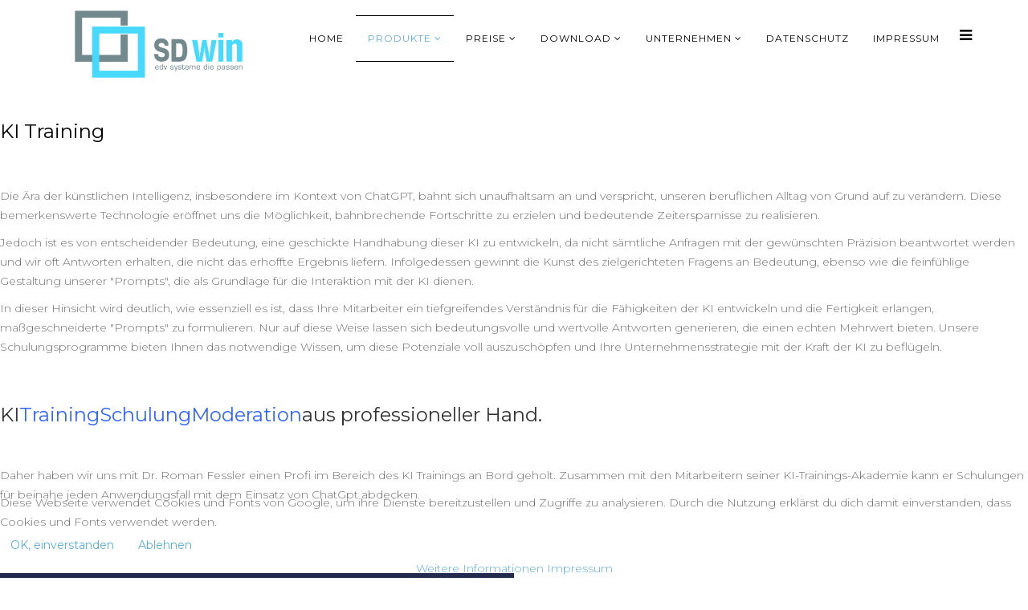

--- FILE ---
content_type: text/html; charset=utf-8
request_url: https://www.sd-win.com/produkt/ki-training
body_size: 8520
content:
<!DOCTYPE html>
<html prefix="og: http://ogp.me/ns#" xmlns="http://www.w3.org/1999/xhtml" xml:lang="de-de" lang="de-de" dir="ltr">
<head>
    <meta http-equiv="X-UA-Compatible" content="IE=edge">
    <meta name="viewport" content="width=device-width, initial-scale=1">
    
    <base href="https://www.sd-win.com/produkt/ki-training" />
	<meta http-equiv="content-type" content="text/html; charset=utf-8" />
	<meta name="keywords" content="ERP, Warenwirtschaft, DSGVO, Registrierkassa, RKSV, CRM, Handwerk, Gewerbe, Kassa, Rechnung, Auftrag," />
	<meta name="rights" content="Copyright © 2025 SDWin - Alexander Denz" />
	<meta name="description" content="Herr Alexander Denz BSC ist zertifizierter Datenschutzbeauftragter nach DSGVO. Wir bieten Beratung und Begleitung bei der Einführung und Einhaltung von DSGVO konformen Prozessen und vielem mehr." />
	<meta name="generator" content="Joomla! - Open Source Content Management" />
	<title>KI Training</title>
	<link href="/images/favicon.ico" rel="shortcut icon" type="image/vnd.microsoft.icon" />
	<link href="https://cdnjs.cloudflare.com/ajax/libs/simple-line-icons/2.4.1/css/simple-line-icons.min.css" rel="stylesheet" type="text/css" />
	<link href="/templates/lt_storage/css/k2.css?v=2.14" rel="stylesheet" type="text/css" />
	<link href="/components/com_sppagebuilder/assets/css/font-awesome-5.min.css?e55bde7d6e36ebf17ba0b8c1e80e4065" rel="stylesheet" type="text/css" />
	<link href="/components/com_sppagebuilder/assets/css/font-awesome-v4-shims.css?e55bde7d6e36ebf17ba0b8c1e80e4065" rel="stylesheet" type="text/css" />
	<link href="/components/com_sppagebuilder/assets/css/animate.min.css?e55bde7d6e36ebf17ba0b8c1e80e4065" rel="stylesheet" type="text/css" />
	<link href="/components/com_sppagebuilder/assets/css/sppagebuilder.css?e55bde7d6e36ebf17ba0b8c1e80e4065" rel="stylesheet" type="text/css" />
	<link href="https://fonts.googleapis.com/css?family=Montserrat:100,100italic,200,200italic,300,300italic,400,400italic,500,500italic,600,600italic,700,700italic,800,800italic,900,900italic&display=swap" rel="stylesheet" type="text/css" />
	<link href="/components/com_sppagebuilder/assets/css/magnific-popup.css" rel="stylesheet" type="text/css" />
	<link href="/media/com_sppagebuilder/css/page-101.css" rel="stylesheet" type="text/css" />
	<link href="/plugins/system/jce/css/content.css?aa754b1f19c7df490be4b958cf085e7c" rel="stylesheet" type="text/css" />
	<link href="//fonts.googleapis.com/css?family=Montserrat:regular,700&amp;subset=latin" rel="stylesheet" type="text/css" />
	<link href="/templates/lt_storage/css/bootstrap.min.css" rel="stylesheet" type="text/css" />
	<link href="/templates/lt_storage/css/font-awesome.min.css" rel="stylesheet" type="text/css" />
	<link href="/templates/lt_storage/css/default.css" rel="stylesheet" type="text/css" />
	<link href="/templates/lt_storage/css/legacy.css" rel="stylesheet" type="text/css" />
	<link href="/templates/lt_storage/css/template.css" rel="stylesheet" type="text/css" />
	<link href="/templates/lt_storage/css/presets/preset1.css" rel="stylesheet" class="preset" type="text/css" />
	<link href="/templates/lt_storage/css/custom.css" rel="stylesheet" type="text/css" />
	<link href="/plugins/system/helix3/assets/css/pagebuilder.css" rel="stylesheet" type="text/css" />
	<link href="/templates/lt_storage/css/frontend-edit.css" rel="stylesheet" type="text/css" />
	<link href="/media/jui/css/chosen.css?f5afcabe96b67af22860dcd71373bc8b" rel="stylesheet" type="text/css" />
	<link href="/media/com_finder/css/finder.css?f5afcabe96b67af22860dcd71373bc8b" rel="stylesheet" type="text/css" />
	<link href="/plugins/system/cookiehint/css/style.css?f5afcabe96b67af22860dcd71373bc8b" rel="stylesheet" type="text/css" />
	<style type="text/css">
@media(min-width: 1400px) {.sppb-row-container { max-width: 1320px; }}body{font-family:Montserrat, sans-serif; font-weight:normal; }h1{font-family:Montserrat, sans-serif; font-weight:normal; }h2{font-family:Montserrat, sans-serif; font-weight:normal; }h3{font-family:Montserrat, sans-serif; font-weight:normal; }h4{font-family:Montserrat, sans-serif; font-weight:normal; }h5{font-family:Montserrat, sans-serif; font-weight:normal; }h6{font-family:Montserrat, sans-serif; font-weight:normal; }.sp-megamenu-parent{font-family:Montserrat, sans-serif; font-weight:normal; }@media (min-width: 1400px) {
.container {
max-width: 1140px;
}
}#redim-cookiehint-bottom {position: fixed; z-index: 99999; left: 0px; right: 0px; bottom: 0px; top: auto !important;}
	</style>
	<script type="application/json" class="joomla-script-options new">{"csrf.token":"728b60e0813c7e1e95107c3b9193f0f4","system.paths":{"root":"","base":""}}</script>
	<script src="/media/jui/js/jquery.min.js?f5afcabe96b67af22860dcd71373bc8b" type="text/javascript"></script>
	<script src="/media/jui/js/jquery-noconflict.js?f5afcabe96b67af22860dcd71373bc8b" type="text/javascript"></script>
	<script src="/media/jui/js/jquery-migrate.min.js?f5afcabe96b67af22860dcd71373bc8b" type="text/javascript"></script>
	<script src="/media/k2/assets/js/k2.frontend.js?v=2.14&sitepath=/" type="text/javascript"></script>
	<script src="/components/com_sppagebuilder/assets/js/common.js" type="text/javascript"></script>
	<script src="/media/system/js/core.js?f5afcabe96b67af22860dcd71373bc8b" type="text/javascript"></script>
	<script src="/components/com_sppagebuilder/assets/js/jquery.parallax.js?e55bde7d6e36ebf17ba0b8c1e80e4065" type="text/javascript"></script>
	<script src="/components/com_sppagebuilder/assets/js/sppagebuilder.js?e55bde7d6e36ebf17ba0b8c1e80e4065" defer="defer" type="text/javascript"></script>
	<script src="/components/com_sppagebuilder/assets/js/addons/text_block.js" type="text/javascript"></script>
	<script src="/components/com_sppagebuilder/assets/js/jquery.magnific-popup.min.js" type="text/javascript"></script>
	<script src="/templates/lt_storage/js/bootstrap.min.js" type="text/javascript"></script>
	<script src="/templates/lt_storage/js/jquery.cookie.js" type="text/javascript"></script>
	<script src="/templates/lt_storage/js/jquery.sticky.js" type="text/javascript"></script>
	<script src="/templates/lt_storage/js/main.js" type="text/javascript"></script>
	<script src="/templates/lt_storage/js/jquery.counterup.min.js" type="text/javascript"></script>
	<script src="/templates/lt_storage/js/waypoints.min.js" type="text/javascript"></script>
	<script src="/templates/lt_storage/js/jquery.easing.1.3.min.js" type="text/javascript"></script>
	<script src="/templates/lt_storage/js/jquery.mixitup.min.js" type="text/javascript"></script>
	<script src="/templates/lt_storage/js/jquery.stellar.min.js" type="text/javascript"></script>
	<script src="/templates/lt_storage/js/wow.min.js" type="text/javascript"></script>
	<script src="/templates/lt_storage/js/custom.js" type="text/javascript"></script>
	<script src="/templates/lt_storage/js/scroll.js" type="text/javascript"></script>
	<script src="/templates/lt_storage/js/frontend-edit.js" type="text/javascript"></script>
	<script src="/media/jui/js/chosen.jquery.min.js?f5afcabe96b67af22860dcd71373bc8b" type="text/javascript"></script>
	<script src="/media/jui/js/jquery.autocomplete.min.js?f5afcabe96b67af22860dcd71373bc8b" type="text/javascript"></script>
	<script type="text/javascript">

	jQuery(function ($) {
		initChosen();
		$("body").on("subform-row-add", initChosen);

		function initChosen(event, container)
		{
			container = container || document;
			$(container).find(".advancedSelect").chosen({"disable_search_threshold":10,"search_contains":true,"allow_single_deselect":true,"placeholder_text_multiple":"Werte eingeben oder ausw\u00e4hlen","placeholder_text_single":"Wert ausw\u00e4hlen","no_results_text":"Keine Ergebnisse gefunden!"});
		}
	});
	
jQuery(document).ready(function() {
	var value, searchword = jQuery('#mod-finder-searchword149');

		// Get the current value.
		value = searchword.val();

		// If the current value equals the default value, clear it.
		searchword.on('focus', function ()
		{
			var el = jQuery(this);

			if (el.val() === 'Suche ...')
			{
				el.val('');
			}
		});

		// If the current value is empty, set the previous value.
		searchword.on('blur', function ()
		{
			var el = jQuery(this);

			if (!el.val())
			{
				el.val(value);
			}
		});

		jQuery('#mod-finder-searchform149').on('submit', function (e)
		{
			e.stopPropagation();
			var advanced = jQuery('#mod-finder-advanced149');

			// Disable select boxes with no value selected.
			if (advanced.length)
			{
				advanced.find('select').each(function (index, el)
				{
					var el = jQuery(el);

					if (!el.val())
					{
						el.attr('disabled', 'disabled');
					}
				});
			}
		});
	var suggest = jQuery('#mod-finder-searchword149').autocomplete({
		serviceUrl: '/component/finder/?task=suggestions.suggest&amp;format=json&amp;tmpl=component',
		paramName: 'q',
		minChars: 1,
		maxHeight: 400,
		width: 300,
		zIndex: 9999,
		deferRequestBy: 500
	});});(function() {  if (typeof gtag !== 'undefined') {       gtag('consent', 'denied', {         'ad_storage': 'denied',         'ad_user_data': 'denied',         'ad_personalization': 'denied',         'functionality_storage': 'denied',         'personalization_storage': 'denied',         'security_storage': 'denied',         'analytics_storage': 'denied'       });     } })();
	</script>
	<meta property="article:author" content="Super User"/>
	<meta property="article:published_time" content="2018-09-11 13:54:16"/>
	<meta property="article:modified_time" content="2023-08-28 13:49:47"/>
	<meta property="og:locale" content="de-DE" />
	<meta property="og:title" content="KI Training" />
	<meta property="og:type" content="website" />
	<meta property="og:url" content="https://www.sd-win.com/produkt/ki-training" />
	<meta property="fb:app_id" content="admin" />
	<meta property="og:site_name" content="SDWin" />
	<meta property="og:description" content="SDWin DSGVO Beratung" />
	<meta name="twitter:card" content="summary" />
	<meta name="twitter:site" content="SDWin" />
	<meta name="twitter:description" content="SDWin DSGVO Beratung" />

   
    </head>
<body class="site com-sppagebuilder view-page no-layout no-task itemid-1151 de-de ltr  sticky-header layout-fluid">
    <div class="body-innerwrapper">
        <header id="sp-header"><div class="container"><div class="row"><div id="sp-logo" class="col-8 col-lg-3 "><div class="sp-column "><a class="logo" href="/"><h1><img class="sp-default-logo" src="/templates/lt_storage/images/presets/preset1/logo.png" alt="SDWin"><img class="sp-retina-logo" src="/templates/lt_storage/images/presets/preset1/logo@2x.png" alt="SDWin" width="500" height="222"></h1></a></div></div><div id="sp-menu" class="col-4 col-lg-9 "><div class="sp-column ">			<div class='sp-megamenu-wrapper'>
				<a id="offcanvas-toggler" href="#"><i class="fa fa-bars"></i></a>
				<ul class="sp-megamenu-parent menu-fade hidden-xs"><li class="sp-menu-item"><a  href="/"  >Home</a></li><li class="sp-menu-item sp-has-child active"><a  href="#"  >Produkte</a><div class="sp-dropdown sp-dropdown-main sp-menu-right" style="width: 240px;"><div class="sp-dropdown-inner"><ul class="sp-dropdown-items"><li class="sp-menu-item sp-has-child"><a  href="/produkt/warenwirtschaft-sdwin"  ><i class="fa fa-cube"></i> SDWin Warenwirtschaft</a><div class="sp-dropdown sp-dropdown-sub sp-menu-right" style="width: 240px;"><div class="sp-dropdown-inner"><ul class="sp-dropdown-items"><li class="sp-menu-item"><a  href="/produkt/warenwirtschaft-sdwin/modulbeschreibung"  >Modulbeschreibung</a></li><li class="sp-menu-item"><a  href="/produkt/warenwirtschaft-sdwin/screenshots"  >Screenshots</a></li><li class="sp-menu-item"><a  href="/produkt/warenwirtschaft-sdwin/sdwin-dms"  ><i class="fa fa-cube"></i> SDWin DMS</a></li><li class="sp-menu-item"><a  href="/produkt/warenwirtschaft-sdwin/sdwin-crm"  ><i class="fa fa-cube"></i> SDWin CRM</a></li><li class="sp-menu-item"><a  href="/produkt/warenwirtschaft-sdwin/sdwin-kiassistent"  ><i class="fa fa-cube"></i> SDWin KI Assistent</a></li><li class="sp-menu-item"><a  href="/produkt/warenwirtschaft-sdwin/outlook-add-in"  ><i class="fa fa-cube"></i> SDWin Outlook Add-In</a></li></ul></div></div></li><li class="sp-menu-item"><a  href="/produkt/sdwin-dsgvo"  ><i class="fa fa-cube"></i> SDWin DSGVO</a></li><li class="sp-menu-item"><a  href="/produkt/sdwin-rksv"  ><i class="fa fa-cube"></i> SDWin Kassa</a></li><li class="sp-menu-item"><a  href="javascript:void(0);"  >--------------------------------</a></li><li class="sp-menu-item sp-has-child"><a  href="javascript:void(0);"  ><i class="fa fa-cube"></i> SDOpenAI  Add-Ins</a><div class="sp-dropdown sp-dropdown-sub sp-menu-right" style="width: 240px;"><div class="sp-dropdown-inner"><ul class="sp-dropdown-items"><li class="sp-menu-item"><a  href="/produkt/addins/accessaddin"  ><i class="fa fa-cube"></i> SDOpenAI MS Access Add-In</a></li><li class="sp-menu-item"><a  href="/produkt/addins/wordaddin"  ><i class="fa fa-cube"></i> SDOpenAI   MS Word Add-In</a></li><li class="sp-menu-item"><a  href="/produkt/addins/exceladdin"  ><i class="fa fa-cube"></i> SDOpenAI   MS Excel Add-In</a></li><li class="sp-menu-item"><a  href="/produkt/addins/outlookaddin"  ><i class="fa fa-cube"></i> SDOpenAI   MS Outlook Add-In </a></li></ul></div></div></li><li class="sp-menu-item"><a  href="/produkt/mcpbuilder"  ><i class="fa fa-cube"></i> SDMCPBuilder</a></li><li class="sp-menu-item"><a  href="/produkt/sdwin-dataanalyzer"  ><i class="fa fa-cube"></i> SDData Analyzer</a></li><li class="sp-menu-item"><a  href="/produkt/sd-map-und-sdgeoupdater"  ><i class="fa fa-cube"></i> SDMap</a></li><li class="sp-menu-item"><a  href="javascript:void(0);"  >--------------------------------</a></li><li class="sp-menu-item sp-has-child"><a  href="/produkt/andere-programme"  >andere Programme</a><div class="sp-dropdown sp-dropdown-sub sp-menu-right" style="width: 240px;"><div class="sp-dropdown-inner"><ul class="sp-dropdown-items"><li class="sp-menu-item"><a  href="/produkt/andere-programme/dienstplan"  ><i class="fa fa-dedent"></i> Dienstplan</a></li><li class="sp-menu-item"><a  href="/produkt/andere-programme/kennzahlensystem"  ><i class="fa fa-bars"></i> Kennzahlensystem</a></li><li class="sp-menu-item"><a  href="/produkt/andere-programme/kalendersoftware"  ><i class="fa fa-calendar"></i> Kalendersoftware</a></li></ul></div></div></li><li class="sp-menu-item sp-has-child"><a  href="/produkt/freie-programme"  >freie Programme</a><div class="sp-dropdown sp-dropdown-sub sp-menu-right" style="width: 240px;"><div class="sp-dropdown-inner"><ul class="sp-dropdown-items"><li class="sp-menu-item"><a  href="/produkt/freie-programme/sdpdfembedder"  ><i class="fa fa-cube"></i> SDPdf Embedder</a></li><li class="sp-menu-item"><a  href="/produkt/freie-programme/openinvscode"  ><i class="fa fa-cube"></i> OpenInVSCode - VBA AddIn</a></li><li class="sp-menu-item"><a  href="/produkt/freie-programme/sdpdfembedder-2"  ><i class="fa fa-cube"></i> SDBrowser AppHandler</a></li></ul></div></div></li><li class="sp-menu-item"><a  href="/produkt/individualprogrammierungen"  >Individualprogrammierung</a></li><li class="sp-menu-item"><a  href="javascript:void(0);"  >-------------------------------- </a></li><li class="sp-menu-item current-item active"><a  href="/produkt/ki-training"  >KI Training</a></li><li class="sp-menu-item"><a  href="/produkt/individualprogrammierungen-2"  >DSGVO Beratung</a></li></ul></div></div></li><li class="sp-menu-item sp-has-child"><a  href="#"  >Preise</a><div class="sp-dropdown sp-dropdown-main sp-menu-right" style="width: 240px;"><div class="sp-dropdown-inner"><ul class="sp-dropdown-items"><li class="sp-menu-item"><a  href="/preise/sdwin-pakete"  ><i class="fa fa-eur"></i> SDWin Pakete</a></li><li class="sp-menu-item"><a  href="/preise/sd-win-light-preise"  ><i class="fa fa-euro"></i> SDWin Preise Details</a></li><li class="sp-menu-item"><a  href="/preise/sdwin-dsgvo-preise"  ><i class="fa fa-eur"></i> SDWin DSGVO Preise</a></li><li class="sp-menu-item"><a  href="/preise/sdwin-kassa-preise"  ><i class="fa fa-euro"></i> SDWin Kassa Preise</a></li><li class="sp-menu-item"><a  href="/preise/sdmap-preis"  ><i class="fa fa-euro"></i> SDMap Preis</a></li><li class="sp-menu-item"><a  href="/preise/sddataanalyzer-preis"  ><i class="fa fa-euro"></i> SDData Analyzer Preis</a></li></ul></div></div></li><li class="sp-menu-item sp-has-child"><a  href="#"  >Download</a><div class="sp-dropdown sp-dropdown-main sp-menu-right" style="width: 240px;"><div class="sp-dropdown-inner"><ul class="sp-dropdown-items"><li class="sp-menu-item"><a  href="/download/download-sd-win"  ><i class="fa fa-arrow-down"></i> Download SDWin</a></li><li class="sp-menu-item"><a  href="/download/fernwartung"  ><i class="fa fa-phone"></i> Fernwartung</a></li><li class="sp-menu-item"><a  href="/osticket/index.php" rel="noopener noreferrer" target="_blank" ><i class="fa fa-database"></i> Wissensdatenbank</a></li><li class="sp-menu-item"><a  href="/download/versionshinweis"  ><i class="fa fa-exclamation-circle"></i> Versionshinweise</a></li><li class="sp-menu-item"><a  href="/download/newsletter"  ><i class="fa fa-newspaper-o"></i> Newsletter</a></li><li class="sp-menu-item"><a  href="/download/buch-gratisexemplar"  ><i class="fa fa-book"></i> Mit KI beginnen - Gratisexemplar</a></li></ul></div></div></li><li class="sp-menu-item sp-has-child"><a  href="#"  >Unternehmen</a><div class="sp-dropdown sp-dropdown-main sp-menu-right" style="width: 240px;"><div class="sp-dropdown-inner"><ul class="sp-dropdown-items"><li class="sp-menu-item"><a  href="/unternehmen/wir-ueber-uns"  ><i class="fa fa-user"></i> Wir über uns</a></li><li class="sp-menu-item"><a  href="/unternehmen/unsere-kunden"  ><i class="fa fa-users"></i> Unsere Kunden</a></li><li class="sp-menu-item"><a  href="/unternehmen/partner"  ><i class="fa fa-car"></i> Vertriebspartner</a></li><li class="sp-menu-item"><a  href="/unternehmen/geschaeftsbedingungen"  ><i class="fa fa-book"></i> AGB's</a></li></ul></div></div></li><li class="sp-menu-item"><a  href="/datenschutz"  >Datenschutz</a></li><li class="sp-menu-item"><a  href="/impressum"  >Impressum</a></li></ul>			</div>
		</div></div></div></div></header><section id="sp-page-title"><div class="row"><div id="sp-title" class="col-lg-12 "><div class="sp-column "></div></div></div></section><section id="sp-main-body"><div class="row"><div id="sp-component" class="col-lg-12 "><div class="sp-column "><div id="system-message-container">
	</div>

<div id="sp-page-builder" class="sp-page-builder  page-101" x-data="easystoreProductList">

	
	<div class="page-content" x-data="easystoreProductDetails">
				<section id="section-id-1537445318333" class="sppb-section" ><div class="sppb-row-container"><div class="sppb-row"><div class="sppb-col-md-12  " id="column-wrap-id-1537445318332"><div id="column-id-1537445318332" class="sppb-column " ><div class="sppb-column-addons"><div id="sppb-addon-wrapper-1537445318331" class="sppb-addon-wrapper  addon-root-text-block"><div id="sppb-addon-1537445318331" class="clearfix  "     ><div class="sppb-addon sppb-addon-text-block " ><h3 class="sppb-addon-title">KI Training </h3><div class="sppb-addon-content"></div></div></div></div></div></div></div></div></div></section><section id="section-id-1536761623506" class="sppb-section" ><div class="sppb-row-container"><div class="sppb-row"><div class="sppb-col-md-12  " id="column-wrap-id-1536761623505"><div id="column-id-1536761623505" class="sppb-column " ><div class="sppb-column-addons"><div id="sppb-addon-wrapper-1536761623513" class="sppb-addon-wrapper  addon-root-text-block"><div id="sppb-addon-1536761623513" class="clearfix  "     ><div class="sppb-addon sppb-addon-text-block " ><div class="sppb-addon-content"><p>Die Ära der künstlichen Intelligenz, insbesondere im Kontext von ChatGPT, bahnt sich unaufhaltsam an und verspricht, unseren beruflichen Alltag von Grund auf zu verändern. Diese bemerkenswerte Technologie eröffnet uns die Möglichkeit, bahnbrechende Fortschritte zu erzielen und bedeutende Zeitersparnisse zu realisieren.</p><p>Jedoch ist es von entscheidender Bedeutung, eine geschickte Handhabung dieser KI zu entwickeln, da nicht sämtliche Anfragen mit der gewünschten Präzision beantwortet werden und wir oft Antworten erhalten, die nicht das erhoffte Ergebnis liefern. Infolgedessen gewinnt die Kunst des zielgerichteten Fragens an Bedeutung, ebenso wie die feinfühlige Gestaltung unserer "Prompts", die als Grundlage für die Interaktion mit der KI dienen.</p><p>In dieser Hinsicht wird deutlich, wie essenziell es ist, dass Ihre Mitarbeiter ein tiefgreifendes Verständnis für die Fähigkeiten der KI entwickeln und die Fertigkeit erlangen, maßgeschneiderte "Prompts" zu formulieren. Nur auf diese Weise lassen sich bedeutungsvolle und wertvolle Antworten generieren, die einen echten Mehrwert bieten. Unsere Schulungsprogramme bieten Ihnen das notwendige Wissen, um diese Potenziale voll auszuschöpfen und Ihre Unternehmensstrategie mit der Kraft der KI zu beflügeln.</p></div></div></div></div><div id="sppb-addon-wrapper-11eff261-f3e9-43af-98f9-5ce7e6aa347e" class="sppb-addon-wrapper  addon-root-animated-heading"><div id="sppb-addon-11eff261-f3e9-43af-98f9-5ce7e6aa347e" class="clearfix  "     ><div class="sppb-addon sppb-addon-animated-heading"><h3 class="sppb-addon-title animated-heading-text text-clip is-full-width"><span class="animated-heading-before-part">KI</span><span class="animated-text-words-wrapper"><span class="animated-text is-visible">Training</span><span class="animated-text ">Schulung</span><span class="animated-text ">Moderation</span></span><span class="animated-heading-after-part">aus professioneller Hand.</span></h3></div></div></div><div id="sppb-addon-wrapper-cd4ba923-baeb-4243-8f78-1ba91749b159" class="sppb-addon-wrapper  addon-root-empty-space"><div id="sppb-addon-cd4ba923-baeb-4243-8f78-1ba91749b159" class="clearfix  "     ><div class="sppb-empty-space  clearfix"></div></div></div><div id="sppb-addon-wrapper-1cec994f-99b4-42ee-bfba-a66884c76d7f" class="sppb-addon-wrapper  addon-root-text-block"><div id="sppb-addon-1cec994f-99b4-42ee-bfba-a66884c76d7f" class="clearfix  "     ><div class="sppb-addon sppb-addon-text-block " ><div class="sppb-addon-content"><p>Daher haben wir uns mit Dr. Roman Fessler einen Profi im Bereich des KI Trainings an Bord geholt. Zusammen mit den Mitarbeitern seiner KI-Trainings-Akademie kann er Schulungen für beinahe jeden Anwendungsfall mit dem Einsatz von ChatGpt abdecken.</p></div></div></div></div></div></div></div></div></div></section><section id="section-id-3e023d31-e403-41e0-ab74-33be5fcf91c6" class="sppb-section" ><div class="sppb-row-container"><div class="sppb-row"><div class="sppb-row-column  " id="column-wrap-id-0680d0a2-20c7-4695-9f30-f1c077b3cdb9"><div id="column-id-0680d0a2-20c7-4695-9f30-f1c077b3cdb9" class="sppb-column  " ><div class="sppb-column-addons"><div id="sppb-addon-wrapper-6f4e8951-1505-438b-b407-b362a5bf11e7" class="sppb-addon-wrapper  addon-root-image"><div id="sppb-addon-6f4e8951-1505-438b-b407-b362a5bf11e7" class="clearfix  "     ><div class="sppb-addon sppb-addon-single-image  "><div class="sppb-addon-content"><div class="sppb-addon-single-image-container"><a href="https://www.ki-trainings-akademie.com/" target="_blank"><img class="sppb-img-responsive " src="/images/KITraining/KITA.png"  alt="Image" title=""   /></a></div></div></div></div></div></div></div></div><div class="sppb-row-column  " id="column-wrap-id-7e6a3e6f-7c3d-4830-ab7c-92fe84f3f514"><div id="column-id-7e6a3e6f-7c3d-4830-ab7c-92fe84f3f514" class="sppb-column " ><div class="sppb-column-addons"><div id="sppb-addon-wrapper-8fbd9d4e-b7f5-4348-b78a-61226a332ad3" class="sppb-addon-wrapper  addon-root-image"><div id="sppb-addon-8fbd9d4e-b7f5-4348-b78a-61226a332ad3" class="clearfix  "     ><div class="sppb-addon sppb-addon-single-image  "><div class="sppb-addon-content"><div class="sppb-addon-single-image-container"><img class="sppb-img-responsive " src="/images/KITraining/Roman Fessler.jpg"  alt="Dr. Roman Fessler" title=""   /></div></div></div></div></div><div id="sppb-addon-wrapper-240cf266-dcac-44fc-94a5-e016975540bc" class="sppb-addon-wrapper  addon-root-blockquote"><div id="sppb-addon-240cf266-dcac-44fc-94a5-e016975540bc" class="clearfix  "     ><div class="sppb-addon sppb-addon-blockquote "><h3 class="sppb-addon-title">Dr. Roman Fessler</h3><div class="sppb-addon-content"><div class="sppb-blockquote"><p>Menschen werden nicht durch künstliche Intelligenz ersetzt. Menschen werden durch Menschen ersetzt, die künstliche Intelligenz anwenden können.</p></div></div></div></div></div></div></div></div></div></div></section>
			</div>
</div></div></div></div></section><footer id="sp-footer"><div class="container"><div class="row"><div id="sp-footer1" class="col-lg-6 "><div class="sp-column "><div class="sp-module "><div class="sp-module-content">

<div class="custom"  >
	<div class="custom">
<p style="text-align: left;"><span style="font-size: 18pt;"><strong>Kontakt</strong></span></p>
<table style="height: 80px; width: 288px;">
<tbody>
<tr>
<td style="width: 43px;"><img src="/images/contactfiles/Users-Group-icon.png" width="20" height="20" /></td>
<td style="width: 239px;"><span style="font-size: 14pt;"><strong><span style="color: #808080;">SD</span> <span style="color: #99ccff;">Win</span></strong></span></td>
</tr>
<tr>
<td style="width: 43px;"><img src="/images/contactfiles/Phone-3-icon.png" alt="" width="20" height="20" /></td>
<td style="width: 239px;"><a href="tel:+43555221507">+43 5552 21507</a></td>
</tr>
<tr>
<td style="width: 43px;"><img src="/images/contactfiles/Map-icon.png" width="20" height="20" /></td>
<td style="width: 239px;">Flurweg 9c | 6714 Nüziders</td>
</tr>
<tr>
<td style="width: 43px;"><img src="/images/contactfiles/Mail-icon.png" width="20" height="20" /></td>
<td style="width: 239px;"><a href="mailto:office@sd-win.com">office@sd-win.com</a></td>
</tr>
</tbody>
</table>
</div></div>
</div></div></div></div><div id="sp-footer2" class="col-lg-6 "><div class="sp-column "><div class="sp-module "><div class="sp-module-content">

<div class="custom"  >
	<div class="custom">
<p> </p>
<p> </p>
<p> </p>
<p>Copyright © 2026 <a href="http://www.sd-win.com" target="_blank" rel="noopener noreferrer">SDWin</a>. Alle Rechte vorbehalten.</p>
</div></div>
</div></div></div></div></div></div></footer>
        <div class="offcanvas-menu">
            <a href="#" class="close-offcanvas"><i class="fa fa-remove"></i></a>
            <div class="offcanvas-inner">
                                    <div class="sp-module "><div class="sp-module-content"><ul class="nav menu mod-list">
<li class="item-437 default"><a href="/" >Home</a></li><li class="item-624 active deeper parent"><a href="#" >Produkte</a><ul class="nav-child unstyled small"><li class="item-680 deeper parent"><a href="/produkt/warenwirtschaft-sdwin" >SDWin Warenwirtschaft</a><ul class="nav-child unstyled small"><li class="item-806"><a href="/produkt/warenwirtschaft-sdwin/modulbeschreibung" >Modulbeschreibung</a></li><li class="item-807"><a href="/produkt/warenwirtschaft-sdwin/screenshots" >Screenshots</a></li><li class="item-774"><a href="/produkt/warenwirtschaft-sdwin/sdwin-dms" >SDWin DMS</a></li><li class="item-913"><a href="/produkt/warenwirtschaft-sdwin/sdwin-crm" >SDWin CRM</a></li><li class="item-1084"><a href="/produkt/warenwirtschaft-sdwin/sdwin-kiassistent" >SDWin KI Assistent</a></li><li class="item-683"><a href="/produkt/warenwirtschaft-sdwin/outlook-add-in" >SDWin Outlook Add-In</a></li></ul></li><li class="item-686"><a href="/produkt/sdwin-dsgvo" >SDWin DSGVO</a></li><li class="item-929"><a href="/produkt/sdwin-rksv" >SDWin Kassa</a></li><li class="item-800 divider"><span class="separator ">--------------------------------</span>
</li><li class="item-1138 deeper parent"><span class="nav-header ">SDOpenAI  Add-Ins</span>
<ul class="nav-child unstyled small"><li class="item-1096"><a href="/produkt/addins/accessaddin" >SDOpenAI MS Access Add-In</a></li><li class="item-1139"><a href="/produkt/addins/wordaddin" >SDOpenAI   MS Word Add-In</a></li><li class="item-1157"><a href="/produkt/addins/exceladdin" >SDOpenAI   MS Excel Add-In</a></li><li class="item-1145"><a href="/produkt/addins/outlookaddin" >SDOpenAI   MS Outlook Add-In </a></li></ul></li><li class="item-1274"><a href="/produkt/mcpbuilder" >SDMCPBuilder</a></li><li class="item-1003"><a href="/produkt/sdwin-dataanalyzer" >SDData Analyzer</a></li><li class="item-931"><a href="/produkt/sd-map-und-sdgeoupdater" >SDMap</a></li><li class="item-801 divider"><span class="separator ">--------------------------------</span>
</li><li class="item-1105 deeper parent"><a href="/produkt/andere-programme" >andere Programme</a><ul class="nav-child unstyled small"><li class="item-682"><a href="/produkt/andere-programme/dienstplan" >Dienstplan</a></li><li class="item-681"><a href="/produkt/andere-programme/kennzahlensystem" >Kennzahlensystem</a></li><li class="item-684"><a href="/produkt/andere-programme/kalendersoftware" >Kalendersoftware</a></li></ul></li><li class="item-1106 deeper parent"><a href="/produkt/freie-programme" >freie Programme</a><ul class="nav-child unstyled small"><li class="item-971"><a href="/produkt/freie-programme/sdpdfembedder" >SDPdf Embedder</a></li><li class="item-1273"><a href="/produkt/freie-programme/openinvscode" >OpenInVSCode - VBA AddIn</a></li><li class="item-1107"><a href="/produkt/freie-programme/sdpdfembedder-2" >SDBrowser AppHandler</a></li></ul></li><li class="item-685"><a href="/produkt/individualprogrammierungen" >Individualprogrammierung</a></li><li class="item-1021 divider"><span class="separator ">-------------------------------- </span>
</li><li class="item-1151 current active"><a href="/produkt/ki-training" >KI Training</a></li><li class="item-696"><a href="/produkt/individualprogrammierungen-2" >DSGVO Beratung</a></li></ul></li><li class="item-694 deeper parent"><a href="#" >Preise</a><ul class="nav-child unstyled small"><li class="item-695"><a href="/preise/sdwin-pakete" >SDWin Pakete</a></li><li class="item-675"><a href="/preise/sd-win-light-preise" >SDWin Preise Details</a></li><li class="item-536"><a href="/preise/sdwin-dsgvo-preise" >SDWin DSGVO Preise</a></li><li class="item-930"><a href="/preise/sdwin-kassa-preise" >SDWin Kassa Preise</a></li><li class="item-932"><a href="/preise/sdmap-preis" >SDMap Preis</a></li><li class="item-1004"><a href="/preise/sddataanalyzer-preis" >SDData Analyzer Preis</a></li></ul></li><li class="item-674 deeper parent"><a href="#" >Download</a><ul class="nav-child unstyled small"><li class="item-690"><a href="/download/download-sd-win" >Download SDWin</a></li><li class="item-689"><a href="/download/fernwartung" >Fernwartung</a></li><li class="item-691"><a href="/osticket/index.php" target="_blank" rel="noopener noreferrer">Wissensdatenbank</a></li><li class="item-697"><a href="/download/versionshinweis" >Versionshinweise</a></li><li class="item-780"><a href="/download/newsletter" >Newsletter</a></li><li class="item-1233"><a href="/download/buch-gratisexemplar" >Mit KI beginnen - Gratisexemplar</a></li></ul></li><li class="item-279 deeper parent"><a href="#" >Unternehmen</a><ul class="nav-child unstyled small"><li class="item-799"><a href="/unternehmen/wir-ueber-uns" >Wir über uns</a></li><li class="item-688"><a href="/unternehmen/unsere-kunden" >Unsere Kunden</a></li><li class="item-798"><a href="/unternehmen/partner" >Vertriebspartner</a></li><li class="item-677"><a href="/unternehmen/geschaeftsbedingungen" >AGB's</a></li></ul></li><li class="item-678"><a href="/datenschutz" >Datenschutz</a></li><li class="item-679"><a href="/impressum" >Impressum</a></li></ul>
</div></div><div class="sp-module "><div class="sp-module-content">
<div class="finder">
	<form id="mod-finder-searchform149" action="/component/finder/search" method="get" class="form-search" role="search">
		<label for="mod-finder-searchword149" class="finder">Suchen</label><input type="text" name="q" id="mod-finder-searchword149" class="search-query input-medium" size="25" value="" placeholder="Suche ..."/>
						<input type="hidden" name="Itemid" value="1151" />	</form>
</div>
</div></div>
                            </div>
        </div>
    </div>
    <!-- Google tag (gtag.js) -->
<script async src="https://www.googletagmanager.com/gtag/js?id=G-Q5YZ08YH8X"></script>
<script>
  window.dataLayer = window.dataLayer || [];
  function gtag(){dataLayer.push(arguments);}
  gtag('js', new Date());

  gtag('config', 'G-Q5YZ08YH8X');
</script>
    

<div id="redim-cookiehint-bottom">   <div id="redim-cookiehint">     <div class="cookiecontent">   Diese Webseite verwendet Cookies und Fonts von Google, um ihre Dienste bereitzustellen und Zugriffe zu analysieren.  Durch die Nutzung erklärst du dich damit einverstanden, dass Cookies und Fonts verwendet werden.    </div>     <div class="cookiebuttons">        <a id="cookiehintsubmit" onclick="return cookiehintsubmit(this);" href="https://www.sd-win.com/produkt/ki-training?rCH=2"         class="btn">OK, einverstanden</a>           <a id="cookiehintsubmitno" onclick="return cookiehintsubmitno(this);" href="https://www.sd-win.com/produkt/ki-training?rCH=-2"           class="btn">Ablehnen</a>          <div class="text-center" id="cookiehintinfo">                <a target="_self" href="/datenschutz">Weitere Informationen</a>                                <a target="_self" href="/impressum">Impressum</a>            </div>      </div>     <div class="clr"></div>   </div> </div>  <script type="text/javascript">        document.addEventListener("DOMContentLoaded", function(event) {         if (!navigator.cookieEnabled){           document.getElementById('redim-cookiehint-bottom').remove();         }       });        function cookiehintfadeOut(el) {         el.style.opacity = 1;         (function fade() {           if ((el.style.opacity -= .1) < 0) {             el.style.display = "none";           } else {             requestAnimationFrame(fade);           }         })();       }         function cookiehintsubmit(obj) {         document.cookie = 'reDimCookieHint=1; expires=Mon, 18 Jan 2027 23:59:59 GMT;57; path=/';         cookiehintfadeOut(document.getElementById('redim-cookiehint-bottom'));         return true;       }        function cookiehintsubmitno(obj) {         document.cookie = 'reDimCookieHint=-1; expires=0; path=/';         cookiehintfadeOut(document.getElementById('redim-cookiehint-bottom'));         return true;       }  </script>  
</body>
</html>

--- FILE ---
content_type: text/css
request_url: https://www.sd-win.com/media/com_sppagebuilder/css/page-101.css
body_size: 884
content:
.sp-page-builder .page-content #section-id-1537445318333{padding-top:15px;padding-right:0px;padding-bottom:9px;padding-left:0px;margin-top:0px;margin-right:0px;margin-bottom:0px;margin-left:0px;}#column-id-1537445318332{border-radius:0px;}#column-wrap-id-1537445318332{max-width:100%;flex-basis:100%;}@media (max-width:1199.98px) {#column-wrap-id-1537445318332{max-width:100%;flex-basis:100%;}}@media (max-width:991.98px) {#column-wrap-id-1537445318332{max-width:100%;flex-basis:100%;}}@media (max-width:767.98px) {#column-wrap-id-1537445318332{max-width:100%;flex-basis:100%;}}@media (max-width:575.98px) {#column-wrap-id-1537445318332{max-width:100%;flex-basis:100%;}}#column-id-1537445318332 .sppb-column-overlay{border-radius:0px;}#sppb-addon-1537445318331{box-shadow:0 0 0 0 #ffffff;}#sppb-addon-1537445318331{border-radius:0px;}#sppb-addon-wrapper-1537445318331{margin-bottom:30px;}@media (max-width:1199.98px) {#sppb-addon-wrapper-1537445318331{margin-bottom:20px;}}@media (max-width:991.98px) {#sppb-addon-wrapper-1537445318331{margin-bottom:20px;}}@media (max-width:767.98px) {#sppb-addon-wrapper-1537445318331{margin-bottom:10px;}}@media (max-width:575.98px) {#sppb-addon-wrapper-1537445318331{margin-bottom:10px;}}#sppb-addon-1537445318331 .sppb-addon-title{font-family:Montserrat;letter-spacing:0px;}#sppb-addon-1537445318331 .sppb-addon-text-block .sppb-addon-content{font-family:Montserrat;}.sp-page-builder .page-content #section-id-1536761623506{padding-top:6px;padding-right:0px;padding-bottom:1px;padding-left:0px;margin-top:0px;margin-right:0px;margin-bottom:0px;margin-left:0px;}#column-id-1536761623505{border-radius:0px;}#column-wrap-id-1536761623505{max-width:100%;flex-basis:100%;}@media (max-width:1199.98px) {#column-wrap-id-1536761623505{max-width:100%;flex-basis:100%;}}@media (max-width:991.98px) {#column-wrap-id-1536761623505{max-width:100%;flex-basis:100%;}}@media (max-width:767.98px) {#column-wrap-id-1536761623505{max-width:100%;flex-basis:100%;}}@media (max-width:575.98px) {#column-wrap-id-1536761623505{max-width:100%;flex-basis:100%;}}#column-id-1536761623505 .sppb-column-overlay{border-radius:0px;}#sppb-addon-1536761623513{box-shadow:0 0 0 0 #ffffff;}#sppb-addon-1536761623513{border-radius:0px;}#sppb-addon-wrapper-1536761623513{margin-bottom:30px;}@media (max-width:1199.98px) {#sppb-addon-wrapper-1536761623513{margin-bottom:20px;}}@media (max-width:991.98px) {#sppb-addon-wrapper-1536761623513{margin-bottom:20px;}}@media (max-width:767.98px) {#sppb-addon-wrapper-1536761623513{margin-bottom:10px;}}@media (max-width:575.98px) {#sppb-addon-wrapper-1536761623513{margin-bottom:10px;}}#sppb-addon-1536761623513 .sppb-addon-text-block .sppb-addon-content{font-family:Montserrat;}#sppb-addon-11eff261-f3e9-43af-98f9-5ce7e6aa347e{box-shadow:0 0 0 0 #FFFFFF;}#sppb-addon-11eff261-f3e9-43af-98f9-5ce7e6aa347e .sppb-addon-title{color:#333333;}#sppb-addon-11eff261-f3e9-43af-98f9-5ce7e6aa347e .animated-text-words-wrapper{color:#3366FF;}#sppb-addon-11eff261-f3e9-43af-98f9-5ce7e6aa347e .animated-heading-highlighted-text{color:#3366FF;}#sppb-addon-11eff261-f3e9-43af-98f9-5ce7e6aa347e .animated-heading-highlighted-wrap svg path {stroke:#3366FF;}#sppb-addon-cd4ba923-baeb-4243-8f78-1ba91749b159{box-shadow:0 0 0 0 #FFFFFF;}#sppb-addon-cd4ba923-baeb-4243-8f78-1ba91749b159 .sppb-empty-space{height:40px;}#sppb-addon-1cec994f-99b4-42ee-bfba-a66884c76d7f{box-shadow:0 0 0 0 #FFFFFF;}.sp-page-builder .page-content #section-id-3e023d31-e403-41e0-ab74-33be5fcf91c6{box-shadow:0 0 0 0 #FFFFFF;}.sp-page-builder .page-content #section-id-3e023d31-e403-41e0-ab74-33be5fcf91c6{padding-top:75px;padding-right:0px;padding-bottom:75px;padding-left:0px;margin-top:0px;margin-right:0px;margin-bottom:0px;margin-left:0px;}#column-id-0680d0a2-20c7-4695-9f30-f1c077b3cdb9{box-shadow:0 0 0 0 #FFFFFF;}#column-wrap-id-0680d0a2-20c7-4695-9f30-f1c077b3cdb9{max-width:50%;flex-basis:50%;}@media (max-width:1199.98px) {#column-wrap-id-0680d0a2-20c7-4695-9f30-f1c077b3cdb9{max-width:50%;flex-basis:50%;}}@media (max-width:991.98px) {#column-wrap-id-0680d0a2-20c7-4695-9f30-f1c077b3cdb9{max-width:50%;flex-basis:50%;}}@media (max-width:767.98px) {#column-wrap-id-0680d0a2-20c7-4695-9f30-f1c077b3cdb9{max-width:100%;flex-basis:100%;}}@media (max-width:575.98px) {#column-wrap-id-0680d0a2-20c7-4695-9f30-f1c077b3cdb9{max-width:100%;flex-basis:100%;}}#sppb-addon-6f4e8951-1505-438b-b407-b362a5bf11e7{box-shadow:0 0 0 0 #FFFFFF;}#sppb-addon-6f4e8951-1505-438b-b407-b362a5bf11e7 img{border-radius:0px;}#column-id-7e6a3e6f-7c3d-4830-ab7c-92fe84f3f514{box-shadow:0 0 0 0 #FFFFFF;}#column-wrap-id-7e6a3e6f-7c3d-4830-ab7c-92fe84f3f514{max-width:50%;flex-basis:50%;}@media (max-width:1199.98px) {#column-wrap-id-7e6a3e6f-7c3d-4830-ab7c-92fe84f3f514{max-width:50%;flex-basis:50%;}}@media (max-width:991.98px) {#column-wrap-id-7e6a3e6f-7c3d-4830-ab7c-92fe84f3f514{max-width:50%;flex-basis:50%;}}@media (max-width:767.98px) {#column-wrap-id-7e6a3e6f-7c3d-4830-ab7c-92fe84f3f514{max-width:100%;flex-basis:100%;}}@media (max-width:575.98px) {#column-wrap-id-7e6a3e6f-7c3d-4830-ab7c-92fe84f3f514{max-width:100%;flex-basis:100%;}}#sppb-addon-8fbd9d4e-b7f5-4348-b78a-61226a332ad3{box-shadow:0 0 0 0 #FFFFFF;}#sppb-addon-8fbd9d4e-b7f5-4348-b78a-61226a332ad3 img{border-radius:0px;}#sppb-addon-240cf266-dcac-44fc-94a5-e016975540bc{box-shadow:0 0 0 0 #FFFFFF;}#sppb-addon-240cf266-dcac-44fc-94a5-e016975540bc .sppb-addon-title{letter-spacing:0px;}

--- FILE ---
content_type: text/css
request_url: https://www.sd-win.com/templates/lt_storage/css/default.css
body_size: 5690
content:
/**** CUSTOM RESPONSIVE *****/
@media (min-width: 1200px) {
  .at-team-member .at-team-member-social ul li {
     padding-right: 5%!important;
  }
}
@media (min-width: 980px) and (max-width: 1199px) {
    .sp-megamenu-parent > li > a {
        letter-spacing: 0!important;
        padding: 0 10px!important;
    }
    #at-k2-blog div.k2ItemsBlock ul li {
        width: 23%!important;
    }
    .at-services-item strong {
        margin-left: 0!important;
        font-size: 10px!important;
    }
    #at-feature-3 {
        margin-top: 50px!important;
    }
    .sp-simpleportfolio .sp-simpleportfolio-items .sp-simpleportfolio-item {
        width: 33.3%!important;
    }
    .at-team-member-social {
        top: -10%!important;
    }
    .at-team-member-social ul {
        width: 100%!important;
        padding-left: 0!important;
    }
    #at-team-second .sppb-col-sm-3 {
        width: 50%!important;
        margin: 50px 0;
    }
    .at-team-member-social {
        width: 270px!important;
    }
    .at-team-member-text {
        width: 270px!important;
    }
    .at-parallax-text {
        width: 85%!important;
    }
    .at-pricing-button {
        padding: 19px 25.2%!important;
    }
    #at-contact-second #sp-quickcontact-form #name,
    #at-contact-second #sp-quickcontact-form #email,
    #at-contact-second #sp-quickcontact-form #subject {
        float: none!important;
        margin-right: 0!important;
        width: 100%!important;
    }
}
@media (min-width: 980px) and (max-width: 1024px) {
    #sp-bottom1, #sp-bottom2, #sp-bottom3, #sp-bottom4 {
        padding-top: 20px;
        padding-bottom: 20px;
        width: 50%;
    }
    #sp-bottom3 {
        clear: left;
    }
    #at-promod3 .sppb-col-sm-6 {
        width: 100%;
    }
    .at-works-item .sppb-media-body {
        width: 100%;
    }
    .sp-megamenu-parent {
        display: none!important;
    }
    #at-promod1 {
        background-image: none!important;
    }
    #at-promod1 .sppb-col-sm-6 {
        width: 100%;
    }
    .at-pricing-item h4 {
        font-size: 10px!important;
    }
}
@media (min-width: 768px) and (max-width: 979px) {
    #at-k2-blog div.k2ItemsBlock ul li {
        width: 23%!important;
    }
    .sp-megamenu-parent > li > a {
        font-size: 10px!important;
        letter-spacing: 0!important;
        padding: 0 7px!important;
    }
  	#sp-logo img {
      	width: 100%;
    }
    .at-services-item strong {
        margin-left: 0!important;
        font-size: 10px!important;
    }
    .at-promod-right-image-2  {
        left: 120px!important;
    }
    #at-feature-3 {
        margin-top: 50px!important;
    }
    .sp-simpleportfolio .sp-simpleportfolio-items .sp-simpleportfolio-item {
        width: 100%!important;
    }
    .at-team-member-social {
        width: 100%!important;
        top: -20%!important;
    }
    .at-team-member-social ul {
        width: 100%!important;
        padding-left: 0!important;
    }
    .at-pricing-button {
        padding: 17px 25.2%!important;
    }
    #at-team-second .sppb-col-sm-3 {
        width: 50%!important;
        margin: 50px 0;
    }
    .at-team-member-social {
        width: 270px!important;
    }
    .at-team-member-text {
        width: 270px!important;
    }
    .at-parallax-text {
        width: 85%!important;
    }
    .at-pricing-item h4 {
        font-size: 10px!important;
    }
    #sp-bottom1, #sp-bottom2, #sp-bottom3, #sp-bottom4 {
        padding-top: 20px;
        padding-bottom: 20px;
    }
    #sp-bottom3 {
        clear: left;
    }
    #at-contact-second #sp-quickcontact-form #name,
    #at-contact-second #sp-quickcontact-form #email,
    #at-contact-second #sp-quickcontact-form #subject {
        float: none!important;
        margin-right: 0!important;
        width: 100%!important;
    }
    #at-promod3 .sppb-col-sm-6 {
        width: 100%;
    }
    .at-works-item .sppb-media-body {
        width: 100%;
    }
    .sp-megamenu-parent {
        display: none!important;
    }
    #at-promod1 {
        background-image: none!important;
    }
    #at-promod1 .sppb-col-sm-6 {
        width: 100%;
    }
}
@media (max-width: 767px) {
    .projects-filter {
        display: inline-block;
        padding-left: 10px;
    }
    .projects-filter ul li {
        display: block;
        float: left;
        margin: 10px 0;
    }
    #at-k2-blog div.k2ItemsBlock ul li {
        width: 100%!important;
    }
    #sp-footer2 {
        text-align: left!important;
    }
    .sp-contact-info {
        float: left!important;
    }
    #at-testimonial {
        display: none;
    }
    .sticky-wrapper.is-sticky {
        position: relative!important;
    }
    #sp-menu {
        position: absolute!important;
        right: 0;
        top: 35px;
    }
    #offcanvas-toggler {
        line-height: 0!important;
    }
    #offcanvas-toggler > i {
        margin: 0;
    }
    .sub-clients img {
        display: inline!important;
    }
  	.at-testimonial {
  	     display: none;
  	}
    .at-get-quote-left p {
        font-size: 16px!important;
    }
    #at-team-bottom {
        padding-bottom: 30px!important;
    }
    .k2ItemsBlock li {
        width: 100%!important;
    }
    .at-contact-first-item {
        margin: 20px 0;
    }
    #at-contact-second .control-group {
        width: 100%!important;
    }
    .at-team-item {
        margin: 20 auto!important;
    }
    .at-promod-right-image-2 {
        left: 50px!important;
    }
    .at-portfolio-bottom-right {
        margin-top: 30px;
    }
    .at-feature-2-left {
        margin-bottom: 50px;
    }
    .at-why-content {
        margin-top: 30px;
    }
    .at-parallax-img-small {
        left: 0!important;
    }
    #at-services {
        margin-top: 350px!important;
    }
    .sp-simpleportfolio .sp-simpleportfolio-items .sp-simpleportfolio-item {
        width: 100%!important;
    }
    #at-team-bottom h4 {
        font-size: 16px!important;
    }
    .at-event-content h1 {
        font-size: 40px!important;
    }
    .at-event-content h2 {
        font-size: 30px!important;
    }
    .at-promod-right {
        margin-top: 100px!important;
    }
    .at-services-item {
        margin: 100px 0!important;
    }
    .at-team-member {
        margin: 50px 0!important;
    }
    #at-blog .k2ItemsBlock li {
        margin: 50px 0;
    }
    #at-services {
        margin: 0!important;
    }
    .at-parallax-text {
        width: 80%!important;
    }
    .at-team-member-social {
        width: 270px!important;
    }
    .at-team-member-text {
        width: 270px!important;
    }
    #at-parallax h1 {
        font-size: 10px!important;
    }
    #at-contact-second #sp-quickcontact-form #name,
    #at-contact-second #sp-quickcontact-form #email,
    #at-contact-second #sp-quickcontact-form #subject {
        float: none!important;
        margin-right: 0!important;
        width: 100%!important;
    }
}
@media (max-width: 480px) {
    .sp-simpleportfolio .sp-simpleportfolio-fiater > ul > li {
        margin: 5px!important;
    }
    .at-pricing-button {
    	padding: 19px 28.2%!important;
    }
}
@media (min-width: 481px) and (max-width: 767px) {
    .at-promod-right-image-2 {
        left: 20%!important;
    }
    .at-pricing-item h6 {
        right: 32%!important;
    }
}
/***** GENERAL *****/
body {
    color: #6f6f6f;
    font-weight: 300!important;
}
h1, h2, h3, h4, h5 {
    color: #000;
}
.sppb-section-title h3 {
    background: url(../images/border-title.png) no-repeat bottom center;
    padding-bottom: 50px;
    letter-spacing: 1.5px;
    margin-bottom: 30px;
    text-transform: uppercase;
}
.sppb-section-title h2 {
    color: #333;
    font-size: 30px;
    font-weight: 300;
    padding-bottom: 20px;
}
.sppb-section-title p {
    font-size: 13px;
    color: #000;
}
.at-button {
    padding: 10px 20px;
    border: 2px solid #e1e1e1;
    color: #3f3f3f;
    text-transform: uppercase;
}
.at-button:hover {
    color: #fff;
}
.tp-caption {
    padding: 40px!important;
}
h4 {
    font-size: 24px;
    font-weight: 700!;
    text-transform: uppercase;
    margin-bottom: 40px;
    -webkit-transition: 0.7s ease-in-out;
    -moz-transition: 0.7s ease-in-out;
    -ms-transition: 0.7s ease-in-out;
    -o-transition: 0.7s ease-in-out;
    transition: 0.7s ease-in-out;
}
h5 {
    color: #6f6f6f;
    margin: 0 0 15px;
    -webkit-transition: 0.7s ease-in-out;
    -moz-transition: 0.7s ease-in-out;
    -ms-transition: 0.7s ease-in-out;
    -o-transition: 0.7s ease-in-out;
    transition: 0.7s ease-in-out;
}
.sppb-title-subheading, h6 {
    font-style: italic;
    font-family: CrimsonText!important;
    color: #6f6f6f;
}
/***** MENU BAR *****/
#sp-header-sticky-wrapper {
    position: relative;
    z-index: 999;
}
.sticky-wrapper.is-sticky #sp-header {
    background: none repeat scroll 0 0 #fff !important;
    opacity: 0.9;
}
.sticky-wrapper.is-sticky #sp-header #offcanvas-toggler i {
    color: #000;
}
.sticky-wrapper.is-sticky #sp-header .sp-megamenu-parent >li >a {
    color: #000;
}
.sp-megamenu-parent > li.active > a, 
.sp-megamenu-parent > li:hover > a {
    border-top: 1px solid #000;
    border-bottom: 1px solid #000;
}
.template-options {
    z-index: 9999!important;
}
/***** SLIDER *****/
#at-slider .tp-button,
#at-slider .at-button:hover {
    background: none!important;
    border: 1px solid #000!important;
    box-shadow: none!important;
}
/***** PROMOD *****/
.at-promod-img {
    position: relative;
}
.at-promod-img-1 {
    padding-top: 50px;
}
.at-promod-img-2 {
    position: absolute;
    top: 0;
    right: -10px;
    width: 100%;
}
.at-promod-img-2 img {
    float: right;
}
.at-promod-right h4 {
    font-size: 24px;
    text-transform: none;
    font-weight: 700!important;
    margin: 20px 0!important;
}
.at-promod-right h6 {
    font-size: 18px;
}
.at-promod-right ul {
    padding-left: 0;
    margin: 30px 0 60px;
}
.at-promod-right ul li {
    list-style: none;
    line-height: 50px;
    font-size: 12px;
    font-weight: 700;
    text-transform: uppercase;
}
.at-promod-right ul li strong {
    display: none;
}
.at-promod-right ul em {
    width: 30px!important;
    height: 30px!important;
    padding: 7px;
    color: #fff;
    font-size: 16px;
    border-radius: 50%;
    margin-right: 20px;
}
.at-promod-button {
    border: 1px solid #000;
    padding: 11px 30px;
    color: #000;
    text-transform: uppercase;
    font-weight: 700;
    font-size: 18px;
    padding-right: 10px;
}
.at-promod-button:hover {
    color: #000;
}
.at-promod-button strong {
    display: none;
}
.at-promod-button em {
    font-size: 20px;
    padding-left: 10px;
    color: #000;
    line-height: 48px;
    margin-left: 20px;
    border-left: 1px solid #000;
}
/***** PROMOD1 *****/
.at-promod1-title h4 {
    margin-bottom: 20px!important;
}
.at-promod1-text {
    margin-top: 40px;
    color: #6f7657;
}
.at-promod1-text p {
    font-style: italic;
    font-family: crimson text;
    font-size: 16px;
}
.at-promod1-text h5 {
    margin-bottom: 10px;
    color: #a9b876;
}
/***** PROMOD2 *****/
#at-promod2 {
    font-family: CrimsonText;
}
.at-promod2-item p {
    font-style: italic;
    font-size: 16px;
}
.at-promod2-item i {
    width: 60px!important;
    height: 60px!important;
    border-radius: 50%;
    background: #ececec;
    padding: 18px 15px;
    -webkit-transition: 0.7s ease-in-out;
    -moz-transition: 0.7s ease-in-out;
    -ms-transition: 0.7s ease-in-out;
    -o-transition: 0.7s ease-in-out;
    transition: 0.7s ease-in-out;
}
.at-promod2-item:hover i {
    -webkit-transform: rotateY(360deg);
    -moz-transform: rotateY(360deg);
    -ms-transform: rotateY(360deg);
    -o-transform: rotateY(360deg);
}
.at-promod2-item {
    margin: 50px 0;
    cursor: pointer;
}
.fa {
    transform: none;
}
/***** WORK *******/
.at-works-item {
    cursor: pointer;
    margin: 40px 0;
}
.at-works-item h1 {
    margin-top: 20px;
}
.at-works-item h5 {
    text-transform: uppercase;
    color: #6f6f6f;
    font-size: 12px;
    font-weight: 700;
}
.at-works-item i {
    border: 1px solid #ececec;
    padding: 30px;
    border-radius: 5px;
    height: 100px!important;
    width: 100px!important;
    -webkit-transition: 0.7s ease-in-out;
    -moz-transition: 0.7s ease-in-out;
    -ms-transition: 0.7s ease-in-out;
    -o-transition: 0.7s ease-in-out;
    transition: 0.7s ease-in-out;
}
/***** PROMOD3 *******/
#at-promod3 h3 {
    background: none!important;
    margin-bottom: 0!important;
    padding-bottom: 0!important;
}
#at-promod3 .active span {
    font-weight: 700;
}
/***** INTRODUCTION *****/
.at-introduction .at-intro-sub {
    cursor: pointer;
}
.at-introduction .at-intro-sub i {
    color: #fff;
    border-radius: 50%;
    display: inline-block !important;
    height: 90px !important;
    line-height: 90px !important;
    margin-bottom: 20px;
    width: 90px !important;
    -webkit-transition: 0.7s ease-in-out;
    -moz-transition: 0.7s ease-in-out;
    -ms-transition: 0.7s ease-in-out;
    -o-transition: 0.7s ease-in-out;
    transition: 0.7s ease-in-out;
}
.at-introduction .at-intro-sub:hover i {
    cursor: pointer;
    -webkit-transform: rotateY(360deg);
    -moz-transform: rotateY(360deg);
    -ms-transform: rotateY(360deg);
    -o-transform: rotateY(360deg);
}
.at-introduction .at-intro-sub h3 {
    text-transform: uppercase;
    font-weight: 700;
    font-size: 14px;
    color: #252525;
    -webkit-transition: 0.7s ease-in-out;
    -moz-transition: 0.7s ease-in-out;
    -ms-transition: 0.7s ease-in-out;
    -o-transition: 0.7s ease-in-out;
    transition: 0.7s ease-in-out;
}
.at-introduction .at-intro-sub h3:hover {
    -webkit-transition: 0.7s ease-in-out;
    -moz-transition: 0.7s ease-in-out;
    -ms-transition: 0.7s ease-in-out;
    -o-transition: 0.7s ease-in-out;
    transition: 0.7s ease-in-out;
}
.at-introduction .at-intro-sub p {
    font-size: 13px;
}
/***** BANNER *****/
.at-banner-content .sppb-addon-title {
    font-size: 14px;
    letter-spacing: 1.5px;
    text-transform: uppercase;
}
.at-banner-content h2 {
    background: url(../images/border-title.png) no-repeat bottom center;
    padding-bottom: 20px;
    letter-spacing: 1.5px;
    text-transform: uppercase;
}
.at-banner-content ul {
    padding-left: 0;
    padding-top: 20px;
}
.at-banner-content ul li {
    display: inline-block;
    padding: 0 10px;
}
/***** SERVICES *****/
#at-services h3 {
    background: url(../images/border-title-services.png) bottom center no-repeat;
    padding-bottom: 50px;
}
.at-services-item h4 {
    margin: 20px 0 15px;
    background: url(../images/border-title-service-item.png) bottom center no-repeat;
    padding-bottom: 20px;
}
.at-services-item {
    margin: 20px 0;
    cursor: pointer;
}
.at-services-img {
    cursor: pointer;
}
.at-services-item img {
    width: 100%;
}
.at-services-item i {
    font-size: 20px!important;
    height: 60px!important;
    width: 60px!important;
    border: 1px solid #adadad;
    border-radius: 50%;
    padding: 10px 15px;
}
.at-services-item p {
    font-size: 13px;
    font-family: Montserrat;
    margin-bottom: 50px;
}
.at-services-item-button {
    font-size: 12px;
    text-transform: uppercase;
    font-weight: 700;
    border: 1px solid #adadad;
    padding: 13px 40px;
    color: #000;
    font-family: Montserrat;
}
/***** EVENT *****/
.at-event-content img {
    border-radius: 50%;
}
.at-event-content h2 {
    font-size: 80px;
    margin: 10px 0 0;
    padding: 0!important;
}
.at-event-content h1 {
    margin: 0!important;
    font-size: 110px;
    padding: 0!important;
}
.at-event-content h6 {
    font-family: Myriad Pro;
    font-style: normal;
    font-size: 20px;
    margin-bottom: 40px;
}
.at-event-button {
    padding: 11px 40px;
    border: 1px solid #fff;
    text-transform: uppercase;;
    font-weight: 700;
    font-family: Montserrat;
}
/***** CAPABILITI *****/
.at-capabili-icon {
    width: 160px!important;
    height: 160px!important;
    border-radius: 50%;
    margin: 0 auto;
    border: 4px solid #000;
}
.at-capabili-item:hover {
    cursor: pointer;
}
.at-capabili-item h2 {
    font-size: 22px;
    width: 70px!important;
    height: 70px!important;
    border-radius: 50%;
    margin: 40px auto;
    padding: 23px 15px;
    color: #fff;
}
.at-capabili-item-1 h2 {
    background: #3c5b9b;
}
.at-capabili-item-2 h2 {
    background: #2daae1;
}
.at-capabili-item-3 h2 {
    background: #ea4c88;
}
.at-capabili-item-4 h2 {
    background: #3c5b9b;
}
.at-capabili-item h4 {
    font-size: 12px;
    margin: 30px 0 15px;
}
.at-capabili-item h6 {
    margin: 0;
    font-size: 16px;
    font-family: Myriad Pro;
}
/***** PARALLAX *****/
#at-parallax h6 {
    font-family: CrimsonText;
    font-style: italic;
    margin-bottom: 0!important;
}
.at-parallax-img {
    position: relative;
    min-height: 520px;
}
.at-parallax-img-great {
    position: absolute;
    width: 100%;
    top: 0;
    left: 0;
    right: 0;
    z-index: 1;
}
.at-parallax-img-small {
    position: absolute;
    width: 100%;
    bottom: -165px;
    left: 260px;
    z-index: 3;
}
#at-team-first {
    position: absolute;
    width: 100%;
    left: 0;
    right: 0;
    z-index: 2;
    background: #fff;
}
/***** ABOUT ******/
#at-about h6 {
    margin-top: 40px;
    padding-top: 15px;
    background: url(../images/border-why-choose-title.png) no-repeat top left;
}
.at-about-content {
    margin-top: 60px;
}
.at-about-second-item {
    margin: 50px 0;
    cursor: pointer;
}
.at-about-second-item h4 {
    margin-bottom: 20px!important;
    -webkit-transition: 0.7s ease-in-out;
    -moz-transition: 0.7s ease-in-out;
    -ms-transition: 0.7s ease-in-out;
    -o-transition: 0.7s ease-in-out;
    transition: 0.7s ease-in-out;
}
/***** FACTS *****/
.at-facts-item span {
    color: #fff;
    font-size: 48px;
    font-weight: 700;
}
.at-facts-item h5 {
    color: #fff;
    margin-top: 20px!important;
    padding-bottom: 30px;
    background: url(../images/line-facts-border.png) no-repeat bottom center;
}
/***** SKILL *****/
/***** SKILL *****/
.at-our-skill h3,
.at-our-skill p,
.at-skill-sub h4,
.at-skill-sub h5 {
    color: #fff;
}
.at-our-skill .at-skill-sub p {
    width: 100%;
    position: relative;
    height: 30px;
    background: #eee;
}
.at-our-skill .at-skill-sub p .expand {
    position: absolute;
    padding-bottom: 6px;
    text-indent: 9999px;
}
.at-our-skill .at-skill-sub p em {
    position: absolute;
}
.at-our-skill .at-skill-sub h4 {
    font-size: 18px;
    font-weight: 300;
}
.at-our-skill .at-skill-sub h3 {
    font-size: 16px;
}
.html5       { width:60%;  -moz-animation:html5 2s ease-out;       -webkit-animation:html5 2s ease-out;       }
.css3        { width:80%;  -moz-animation:css3 2s ease-out;        -webkit-animation:css3 2s ease-out;        }
.jquery      { width:40%;  -moz-animation:jquery 2s ease-out;      -webkit-animation:jquery 2s ease-out;      }
.photoshop   { width:50%;  -moz-animation:photoshop 2s ease-out;   -webkit-animation:photoshop 2s ease-out;   }

@-moz-keyframes html5       { 0%  { width:0px;} 100%{ width:70%;}  }
@-moz-keyframes css3        { 0%  { width:0px;} 100%{ width:80%;}  }
@-moz-keyframes jquery      { 0%  { width:0px;} 100%{ width:50%;}  }
@-moz-keyframes photoshop   { 0%  { width:0px;} 100%{ width:10%;}  }
@-moz-keyframes dreamweaver { 0%  { width:0px;} 100%{ width:100%;} }

@-webkit-keyframes html5       { 0%  { width:0px;} 100%{ width:70%;}  }
@-webkit-keyframes css3        { 0%  { width:0px;} 100%{ width:80%;}  }
@-webkit-keyframes jquery      { 0%  { width:0px;} 100%{ width:50%;}  }
@-webkit-keyframes photoshop   { 0%  { width:0px;} 100%{ width:10%;}  }
@-webkit-keyframes dreamweaver { 0%  { width:0px;} 100%{ width:100%;} }
/***** TEAM *****/
.at-team-member img {
    width: 100%;
}
.at-team-member strong {
    display: none;
}
.at-team-member:hover {
    opacity: 1;
}
.at-team-member-text {
    position: absolute;
    bottom: -20px;
    left: 0;
    right: 0;
    margin: 20px auto;
    z-index: 1;
    width: 89.5%;
}
.at-team-member-social {
    position: absolute;
    width: 90%;
    margin: 0 auto;
    padding: 10px 15px;
    bottom: 0;
    z-index: 2;
    left: 0;
    right: 0;
    height: 70px;
    text-align: center;
    opacity: 0;
    z-index: 1;
    background: #000;
    -webkit-transition: 0.5s ease-in-out;
    -moz-transition: 0.5s ease-in-out;
    -ms-transition: 0.5s ease-in-out;
    -o-transition: 0.5s ease-in-out;
    transition: 0.5s ease-in-out;
}
.at-team-member h4,
.at-team-member h6 {
    color: #fff;
}
.at-team-member:hover h4,
.at-team-member:hover h6 {
    opacity: 1;
}
.at-team-member-text h4 {
    margin-bottom: 0!important;
}
.at-team-member .at-team-member-social ul {
    width: 100%;
    float: right;
    padding-left: 0;
}
.at-team-member .at-team-member-social ul li {
    float: left;
    padding-right: 10%;
    list-style: none;
}
.at-team-member .at-team-member-social ul li:last-child {
    padding-right: 0;
}
.at-team-member-social ul li a {
    border-radius: 50%;
    color: #000;
    background: #fff;
    display: block;
    opacity: 0;
    font-size: 20px;
    line-height: 40px;
    width: 40px!important;
    height: 40px!important;
    text-align: center;
    transform: translateY(100px);
    transition: background-color 0.3s ease 0s, opacity 0.3s ease 0s, transform 0.5s ease 0s;
    width: 30px;
}
.at-team-member:hover .at-team-member-social {
    opacity: 1;
    transform: scale(1);
}
.at-team-member:hover .at-team-member-social ul li a {
    opacity: 1;
    transform: translateY(0px);
}
.at-team-member:hover .at-team-member-social ul li a.facebook {
    transition: background-color 0.3s ease 0s, opacity 0.3s ease 0.2s, transform 0.5s ease 0.2s;
}
.at-team-member:hover .at-team-member-social ul li a.facebook:hover {
    color: #5AADDD;
}
.at-team-member:hover .at-team-member-social ul li a.twitter {
    transition: background-color 0.3s ease 0s, opacity 0.3s ease 0.3s, transform 0.5s ease 0.3s;
}
.at-team-member:hover .at-team-member-social ul li a.twitter:hover {
    color: #3d449a;
}
.at-team-member:hover .at-team-member-social ul li a.dribbble {
    transition: background-color 0.3s ease 0s, opacity 0.3s ease 0.4s, transform 0.5s ease 0.4s;
}
.at-team-member:hover .at-team-member-social ul li a.dribbble:hover {
    color: #2bb673;
}
.at-team-member:hover .at-team-member-social ul li a.email {
    transition: background-color 0.3s ease 0s, opacity 0.3s ease 0.5s, transform 0.5s ease 0.5s;
}
.at-team-member:hover .at-team-member-social ul li a.email:hover {
    color: #eb4947;
}
#at-team-bottom h4 {
    color: #fff;
    margin: 0!important;
}
.at-team-bottom-right {
    text-align: center;
}
.at-team-bottom-button {
    font-size: 12px;
    color: #fff;
    font-weight: 700;
    border-radius: 0!important;
    padding: 13px 40px!important;
    background: none!important;
}
/******FEATURE-TOP*******/
.at-feature-top-item img {
    width: 100%;
}
.at-feature-top-content {
    position: relative;
}
.at-feature-top-item {
    margin-top: 20px;
}
.at-feature-top-item-3 {
    position: absolute;
    top: 0;
    left: 0;
    right: 0;
    margin: 0 auto;
}
.at-feature-top-item-3 img {
    width: 100%;
}
.at-feature-top-text h6 {
    clear: left;
    font-size: 16px;
}
/******FEATURE*******/
.at-feature-item {
    margin: 40px 0;
    cursor: pointer;
}
.at-feature-item h4 {
    margin-bottom: 10px!important;
    margin-top: 30px;
}
.at-feature-item i {
    color: #fff;
    background: #141414;
    width: 80px!important;
    height: 80px!important;
    padding: 20px 13px;
    border-radius: 50%;
    -webkit-transition: 0.7s ease-in-out;
    -moz-transition: 0.7s ease-in-out;
    -ms-transition: 0.7s ease-in-out;
    -o-transition: 0.7s ease-in-out;
    transition: 0.7s ease-in-out;
}
.at-feature-item:hover i {
     -webkit-transform: rotateY(360deg);
    -moz-transform: rotateY(360deg);
    -ms-transform: rotateY(360deg);
    -o-transform: rotateY(360deg);
}
.at-feature-item p {
    font-style: italic;
}
/******FUNFACT*******/
.at-funfact-item i {
    color: #6f6f6f;
}
.at-funfact-item h4 {
    color: #6f6f6f;
    font-size: 30px;
    margin-bottom: 0px;
}
/******WHY-CHOOSE*******/
.at-why-image img {
    width: 100%;
}
.at-why-content h4 {
    margin: 0 0 20px;
}
/***** TWITTER *****/
.at-twitter h3,
.at-twitter h4,
.at-twitter p {
    color: #fff;
}
.at-twitter img {
    display: block;
    margin: 0 auto;
}
.at-twitter h4 {
    line-height: 60px;
    font-size: 28px;
}
/***** TIMELINE *****/
.at-history-sub-left {
    padding-top: 90px;
    border-right: 3px solid #e5e5e5;
    padding-right: 30px;
}
.at-history-sub .at-history-item {
    cursor: pointer;
    padding: 50px 0;
}
.at-history-sub .at-history-item i {
    color: #4e4e4e;
    background: #f5f5f5;
    border-radius: 50%;
    display: inline-block !important;
    height: 70px !important;
    line-height: 70px !important;
    margin-bottom: 20px;
    width: 70px !important;
    -webkit-transition: 0.7s ease-in-out;
    -moz-transition: 0.7s ease-in-out;
    -ms-transition: 0.7s ease-in-out;
    -o-transition: 0.7s ease-in-out;
    transition: 0.7s ease-in-out;
}
.at-history-sub .at-history-item:hover i {
    color: #fff;
    -webkit-transition: 0.7s ease-in-out;
    -moz-transition: 0.7s ease-in-out;
    -ms-transition: 0.7s ease-in-out;
    -o-transition: 0.7s ease-in-out;
    transition: 0.7s ease-in-out;
}
.at-history-sub .at-history-item h3 {
    text-transform: uppercase;
    color: #252525;
    -webkit-transition: 0.7s ease-in-out;
    -moz-transition: 0.7s ease-in-out;
    -ms-transition: 0.7s ease-in-out;
    -o-transition: 0.7s ease-in-out;
    transition: 0.7s ease-in-out;
}
.at-history-sub .at-history-item:hover h3 {
    -webkit-transition: 0.7s ease-in-out;
    -moz-transition: 0.7s ease-in-out;
    -ms-transition: 0.7s ease-in-out;
    -o-transition: 0.7s ease-in-out;
    transition: 0.7s ease-in-out;
}
.at-history-sub .at-history-item p {
    color: #808080;
}
.at-history-sub .at-history-item h6 {
    color: #e5e5e5;
}
/***** BUY THEME *****/
.at-buy-theme {
    background: #fafafa;
    border-top: 1px solid #e8e8e8;
}
/***** TESTIMONIAL *****/
.at-testimonial-item {
    margin: 40px 0;
}
.at-testimonial-item img {
    width: 100%;
}
.at-testimonial-text {
    margin-left: 10px;
    border: 1px solid #aeaeae;
    padding: 10px 20px;
    cursor: pointer;
    -webkit-transition: 0.7s ease-in-out;
    -moz-transition: 0.7s ease-in-out;
    -ms-transition: 0.7s ease-in-out;
    -o-transition: 0.7s ease-in-out;
    transition: 0.7s ease-in-out
}
.at-testimonial-item h4 {
    margin: 20px 0 15px;
    font-size: 14px;
    text-transform: uppercase;
    text-align: right;
}
.at-testimonial-item h5 {
    text-align: right;
    margin-bottom: 0;
    padding-bottom: 0;
}
/***** GET QUOTE *****/
.at-get-quote-left p {
    font-size: 30px;
    font-family: CrimsonText;
    color: #fff;
    font-style: italic;
    padding-top: 10px;
}
.at-get-quote-left p strong {
    font-weight: 300!important;
}
.at-get-quote-button {
    padding: 13px 40px;
    border-radius: 0!important;
    text-transform: uppercase;
    font-weight: 700;
    color: #fff;
    border: 0!important;
}
.at-get-quote-button:hover {
    color: #fff;
}
/***** STATISTIC *****/
.at-statistic .sppb-title-heading,
.at-statistic p {
    color: #fff;
}
.at-statistic-sub h1 {
    font-size: 60px;
}
.at-statistic-sub h1,
.at-statistic-sub h3 {
    color: #fff;
} 
/***** BLOG *****/
#at-blog div.k2ItemsBlock ul {
    padding-left: 0;
}
#at-blog div.k2ItemsBlock ul li {
    float: left;
    margin-right: 2%;
    width: 32%;
}
#at-blog div.k2ItemsBlock ul li:nth-child(3n) {
    margin-right: 0!important;
}
#at-blog a.moduleItemImage img {
    width: 100%!important;
}
#at-blog .media-body {
    padding-top: 10px;
}
#at-blog .moduleItemReadMore {
    padding: 12px 30px;
    text-transform: uppercase;
    border: 1px solid #adadad;
    font-weight: 700;
    color: #000;
    font-size: 14px;
    -webkit-transition: 0.7s ease-in-out;
    -moz-transition: 0.7s ease-in-out;
    -ms-transition: 0.7s ease-in-out;
    -o-transition: 0.7s ease-in-out;
    transition: 0.7s ease-in-out;
}
#at-blog .moduleItemReadMore:hover {
    color: #fff;
}
#at-blog .moduleItemDateCreated {
    margin-bottom: 30px;
}
#at-blog .moduleItemIntrotext img {
    margin-bottom: 15px;
}
/*****PARALLAX********/
.at-parallax-text {
    padding: 7px 50px 10px;
    border: 1.5px solid #adadad;
    width: 50%;
    margin: 0 auto;
    border-right: 3px solid #adadad;
    border-bottom: 3px solid #adadad;
}
/***** K2 *****/
div.itemContainer {
    width: 100%!important;
}
#sp-right .k2ItemsBlock ul li img {
  width: 100%;
}
/* Refine Page Builder */
#sp-page-builder .sppb-section-title.sppb-text-center .sppb-title-subheading {
    margin: 0 auto;
}
.sp-simpleportfolio .sp-simpleportfolio-filter > ul > li > a {
    border-radius: 0!important;
}
.at-page-service i {
  margin-top: 10px;
}
.sp-simpleportfolio-img {
    width: 100%;
}
.sp-simpleportfolio-filter li {
    margin: 5px!important;
}
/***** PORTFOLIO-BOTTOM *****/
.at-portfolio-bottom {
    padding: 50px 0 70px;
    border: 1px solid #6f6f6f;
    margin: 50px 1% 0;
}
.at-portfolio-bottom-left {
    font-size: 24px;
    font-family: Montserrat;
    color: #fff;
}
.at-portfolio-bottom-right {
    text-align: right;
}
.at-portfolio-bottom-right a {
    padding: 13px 50px;
    background: #fff;
    color: #000;
    text-transform: uppercase;
    font-weight: 700;
}
/***** PRICING *****/
#at-pricing {
    border-top: 1px solid #f1f1f1;
    border-bottom: 1px solid #f1f1f1;
}
#at-clients {
    border-bottom: 1px solid #f1f1f1;
}
.at-pricing-title {
    background: url(../images/background-item-pricing.png) no-repeat;
    height: 197px;
}
.at-pricing-item h6 {
    background: #f76626 none repeat scroll 0 0;
    border-radius: 50%;
    height: 50px !important;
    position: absolute;
    right: 35px;
    top: 185px;
    width: 50px !important;
    padding: 19px 15px;
    text-transform: uppercase;
}
.at-pricing-item i {
    position: absolute;
    width: 80px!important;
    height: 80px!important;
    border-radius: 50%;
    border: 1px solid #ececec;
    color: #000;
    top: 13px;
    left: 0;
    right: 0;
    margin: 0 auto;
    padding: 19px;
    background: #ececec;
}
.at-pricing-item:hover {
    cursor: pointer;
}
.at-pricing-item ul {
    padding-left: 0!important;
}
.at-pricing-item li {
    list-style: none;
    padding: 15px 0;
}
.at-pricing-item li span {
    display: none;
}
.at-pricing-title {
    padding: 20px 0;
}
.at-pricing-item h4 {
    margin: 30px auto;
    padding: 10px 20px;
    border: 1px solid #fff;
    font-size: 18px;
    color: #fff;
    width: 70%;
}
.at-pricing-item h5 {
    font-size: 24px;
    color: #fff;
    font-weight: 300;
}
.at-pricing-item ul {
    border: 1px solid #ececec;
    border-top: none;
}
.at-pricing-item .li-last {
    font-size: 50px;
    font-style: italic;
    padding: 10px 0 20px;
    font-weight: 700;
    border-bottom: 1px solid #ececec;
}
.at-pricing-item {
    padding-top: 30px;
    max-width: 270px;
    margin: 0 auto;
}
.at-pricing-item .li-last sup {
    font-size: 18px;
    padding-bottom: 20px;
    font-weight: 700;
    font-style: normal;
}
.at-pricing-item .li-last strong {
    font-size: 14px;
    font-weight: 300;
}
.at-pricing-button {
    -webkit-transition: 0.7s ease-in-out;
    -moz-transition: 0.7s ease-in-out;
    -ms-transition: 0.7s ease-in-out;
    -o-transition: 0.7s ease-in-out;
    transition: 0.7s ease-in-out;
    margin: 0 auto;
    border-radius: 0!important;
    padding: 19px 35.2%;
    background: #ececec;
    text-transform: uppercase;
    font-weight: 700;
    color: #000;
}
.at-pricing-item:hover .at-pricing-button {
    color: #fff;
    background: #000!important;
}
/*******CONTACT********/
.at-contact-first-item i {
    border: 1px solid #a4a4a4;
    width: 90px!important;
    height: 90px!important;
    padding: 27px 20px;
    border-radius: 50%;
    -webkit-transition: 0.7s ease-in-out;
    -moz-transition: 0.7s ease-in-out;
    -ms-transition: 0.7s ease-in-out;
    -o-transition: 0.7s ease-in-out;
    transition: 0.7s ease-in-out
}
.at-contact-first-item i:hover {
    background: #333824;
    color: #fff!important;
    cursor: pointer;
}
.at-contact-item-text {
    height: 90px;
    padding: 6% 0;
}
.at-contact-item-text p {
    color: #fff;
    font-weight: 700;
    font-style: italic;
}
/*******CONTACT-SECOND********/
#at-contact-second #sp-quickcontact-form #name,
#at-contact-second #sp-quickcontact-form #email {
    display: inline;
    float: left;
    margin-right: 34px;
    width: 31%;
    margin-bottom: 10px;
}
#at-contact-second #sp-quickcontact-form #subject {
    display: inline-block;
    float: left;
    width: 32%;
    margin-right: 0;
    margin-bottom: 10px;
}
#at-contact-second .sp_qc_clr {
    clear: none;
}
#at-contact-second  textarea {
    width: 100%!important;
    border-radius: 0!important;
    height: 250px;
}
fieldset > .controls input {
    border-radius: 0!important;
    padding: 10px 50px!important;
    text-transform: uppercase;
    font-weight: 700;
    float: right;
    background: none;
    color: #000;
}
#at-contact-second #sp-quickcontact-form #sp_qc_submit {
    background: #000;
    padding: 10px 15px;
    border: none;
    text-transform: uppercase;
    -webkit-transition: 0.5s ease-in-out;
    -moz-transition: 0.5s ease-in-out;
    -ms-transition: 0.5s ease-in-out;
    -o-transition: 0.5s ease-in-out;
    transition: 0.5s ease-in-out;
}
/********CLIENTS**********/
.at-clients-item {
    margin: 40px 0;
    opacity: 0.6;
    -webkit-transition: 0.5s ease-in-out;
    -moz-transition: 0.5s ease-in-out;
    -ms-transition: 0.5s ease-in-out;
    -o-transition: 0.5s ease-in-out;
    transition: 0.5s ease-in-out;
}
.at-clients-item:hover {
    opacity: 1;
    cursor: pointer;
}
/* Portfolio */
.projects-filter a {
    padding: 8px 15px;
    font-size: 1em;
    border-radius: 0;
    text-transform: uppercase;
}
.projects-filter a {
    color: #fff;
    background: #2d2d2d;
}
.projects-filter ul li {
    background: none;
}
.projects-filter ul {
    text-align: center;
}
.projects-filter {
    border-bottom: none;
}
.projects-wrapper .project-img img {
    width: 100%;
}
.projects-wrapper .project-img .project-img-extra h5 a {
    color: #fff;
    text-transform: uppercase;
    font-weight: 700;
}
.projects-wrapper .project-img .project-img-extra h4 {
    color: #fff;
}
/* Canvas Menu */
.offcanvas-menu .menu .nav-child.small {
    padding-left: 15px;
}
/* Refine Layout */
body.com-k2 #sp-right .sp-module .sp-module-title {
    border-bottom: 5px solid #ccc;
    font-size: 18px;
    font-weight: 700;
    margin: 25px 0 20px;
    padding-bottom: 15px;
    text-transform: uppercase;
}
#sp-right .sp-module .sp-module-title {
    border-bottom: 5px solid #ccc;
    font-size: 18px;
    font-weight: 700;
    padding-bottom: 15px;
    text-transform: uppercase;
}
.projects-wrapper .project-img .project-img-extra h5 a {
    color: #fff;
    text-transform: uppercase;
    font-weight: 700;
}

--- FILE ---
content_type: text/css
request_url: https://www.sd-win.com/templates/lt_storage/css/presets/preset1.css
body_size: 1072
content:
a {
  color: #5AADDD;
}
a:hover {
  color: #0e9cd1;
}
.sp-megamenu-parent .sp-dropdown li.sp-menu-item >a:hover {
  background: #5AADDD;
}
.sp-megamenu-parent .sp-dropdown li.sp-menu-item.active>a {
  color: #5AADDD;
}
.sp-megamenu-parent > li.active > a, 
.sp-megamenu-parent > li:hover > a {
  color: #5AADDD!important;
}
#offcanvas-toggler >i {
  color: #000000;
}
#offcanvas-toggler >i:hover {
  color: #5AADDD!important;
}
.btn-primary,
.sppb-btn-primary {
  border-color: #0faae4;
  background-color: #5AADDD;
}
.btn-primary:hover,
.sppb-btn-primary:hover {
  border-color: #0d8ab9;
  background-color: #0e9cd1;
}
ul.social-icons >li a:hover {
  color: #5AADDD;
}
.sp-page-title {
  background: #5AADDD;
}
.layout-boxed .body-innerwrapper {
  background: #ffffff;
}
.sp-module ul >li >a {
  color: #000000;
}
.sp-module ul >li >a:hover {
  color: #5AADDD;
}
.sp-module .latestnews >div >a {
  color: #000000;
}
.sp-module .latestnews >div >a:hover {
  color: #5AADDD;
}
.sp-module .tagscloud .tag-name:hover {
  background: #5AADDD;
}
.sp-simpleportfolio .sp-simpleportfolio-filter > ul > li.active > a,
.sp-simpleportfolio .sp-simpleportfolio-filter > ul > li > a:hover {
  background: #5AADDD;
}
.search .btn-toolbar button {
  background: #5AADDD;
}
.post-format {
  background: #5AADDD;
}
.voting-symbol span.star.active:before {
  color: #5AADDD;
}
.sp-rating span.star:hover:before,
.sp-rating span.star:hover ~ span.star:before {
  color: #0e9cd1;
}
.entry-link,
.entry-quote {
  background: #5AADDD;
}
blockquote {
  border-color: #5AADDD;
}
.carousel-left:hover,
.carousel-right:hover {
  background: #5AADDD;
}
#sp-footer {
  background: #5AADDD;
}
.sp-comingsoon body {
  background-color: #5AADDD;
}
.pagination>li>a,
.pagination>li>span {
  color: #000000;
}
.pagination>li>a:hover,
.pagination>li>a:focus,
.pagination>li>span:hover,
.pagination>li>span:focus {
  color: #000000;
}
.pagination>.active>a,
.pagination>.active>span {
  border-color: #5AADDD;
  background-color: #5AADDD;
}
.pagination>.active>a:hover,
.pagination>.active>a:focus,
.pagination>.active>span:hover,
.pagination>.active>span:focus {
  border-color: #5AADDD;
  background-color: #5AADDD;
}
/***** PRESET *****/
.at-pricing-item li em,
#at-promod3 .active span,
.at-works-item i,
.at-promod2-item:hover h4,
.at-capabili-item:hover h4,
.at-event-content h1,
.at-event-content h2,
.at-feature-content-center em,
.at-services-img:hover ~ .at-services-item h4,
.at-services-item:hover h4,
.at-contact-first-item i,
.at-get-quote-left p strong,
.at-about-second-item:hover h4,
.at-introduction .at-intro-sub:hover h3,
.at-banner-content .sppb-addon-title,
.at-service-item:hover h3,
.at-sub-team h4,
.at-history-sub .at-history-item:hover h3,
.at-statistic i {
    color: #5AADDD!important;
}
.at-promod-right ul em,
.at-team-member-text,
.at-feature-item:hover i,
#at-blog .moduleItemReadMore:hover,
#at-slider .at-button:hover,
.at-get-quote-button,
.at-team-bottom-button:hover,
.at-services-item:hover em,
.at-our-skill .at-skill-sub p .expand,
.at-introduction .at-intro-sub i,
.at-button:hover,
.at-service-item:hover i,
.at-history-sub .at-history-item:hover i {
    background: #5AADDD!important;
}
.at-check-out-content a:hover,
.blogDate {
    background: #5AADDD;
}
.at-button:hover,
.at-button:hover {
    border: 3px solid #5AADDD!important;
}
.at-testimonial-text:hover,
.at-works-item:hover i,
.at-services-img:hover ~ .at-services-item i,
.at-services-item:hover i,
.at-event-button,
#at-slider .at-button:hover,
#at-testimonial #border-title img:hover,
.at-services-item:hover em {
    border-color: #5AADDD!important;
}
.projects-filter a.selected, 
.projects-filter a.selected:hover,
.projects-filter a:hover,
#at-contact-second #sp-quickcontact-form #sp_qc_submit:hover {
    background: #5aaddd;
}

--- FILE ---
content_type: text/css
request_url: https://www.sd-win.com/templates/lt_storage/css/custom.css
body_size: 669
content:
<div class="ng-scope ng-isolate-scope">
<div class="ng-scope ng-isolate-scope">
<pre class="ng-scope"><code class="ng-scope" data-hljs="css"><span class="hljs-comment">/* montserrat-regular - latin */</span>
<span class="hljs-at_rule">@<span class="hljs-keyword">font-face</span></span> <span class="hljs-rules">{
  <span class="hljs-rule"><span class="hljs-attribute">font-family</span>:<span class="hljs-value"> <span class="hljs-string">'Montserrat'</span></span></span>;
  <span class="hljs-rule"><span class="hljs-attribute">font-style</span>:<span class="hljs-value"> normal</span></span>;
  <span class="hljs-rule"><span class="hljs-attribute">font-weight</span>:<span class="hljs-value"> <span class="hljs-number">normal</span></span></span>;
  <span class="hljs-rule"><span class="hljs-attribute">src</span>:<span class="hljs-value"> <span class="hljs-function">url</span>(<span class="hljs-string">'../ownfonts/montserrat-v25-latin-regular.eot'</span>)</span></span>; <span class="hljs-comment">/* IE9 Compat Modes */</span>
  <span class="hljs-rule"><span class="hljs-attribute">src</span>:<span class="hljs-value"> <span class="hljs-function">url</span>(<span class="hljs-string">'../ownfonts/montserrat-v25-latin-regular.eot?#iefix'</span>) <span class="hljs-function">format</span>(<span class="hljs-string">'embedded-opentype'</span>), <span class="hljs-comment">/* IE6-IE8 */</span>
       <span class="hljs-function">url</span>(<span class="hljs-string">'../ownfonts/montserrat-v25-latin-regular.woff2'</span>) <span class="hljs-function">format</span>(<span class="hljs-string">'woff2'</span>), <span class="hljs-comment">/* Super Modern Browsers */</span>
       <span class="hljs-function">url</span>(<span class="hljs-string">'../ownfonts/montserrat-v25-latin-regular.woff'</span>) <span class="hljs-function">format</span>(<span class="hljs-string">'woff'</span>), <span class="hljs-comment">/* Modern Browsers */</span>
       <span class="hljs-function">url</span>(<span class="hljs-string">'../ownfonts/montserrat-v25-latin-regular.ttf'</span>) <span class="hljs-function">format</span>(<span class="hljs-string">'truetype'</span>), <span class="hljs-comment">/* Safari, Android, iOS */</span>
       <span class="hljs-function">url</span>(<span class="hljs-string">'../ownfonts/montserrat-v25-latin-regular.svg#Montserrat'</span>) <span class="hljs-function">format</span>(<span class="hljs-string">'svg'</span>)</span></span>; <span class="hljs-comment">/* Legacy iOS */</span>
<span class="hljs-rule">}</span></span>
</code></pre>
</div>
<div class="ng-scope ng-isolate-scope">
<pre class="ng-scope"><code class="ng-scope" data-hljs="css"><span class="hljs-comment">/* montserrat-700 - latin */</span>
<span class="hljs-at_rule">@<span class="hljs-keyword">font-face</span></span> <span class="hljs-rules">{
  <span class="hljs-rule"><span class="hljs-attribute">font-family</span>:<span class="hljs-value"> <span class="hljs-string">'Montserrat'</span></span></span>;
  <span class="hljs-rule"><span class="hljs-attribute">font-style</span>:<span class="hljs-value"> normal</span></span>;
  <span class="hljs-rule"><span class="hljs-attribute">font-weight</span>:<span class="hljs-value"> <span class="hljs-number">700</span></span></span>;
  <span class="hljs-rule"><span class="hljs-attribute">src</span>:<span class="hljs-value"> <span class="hljs-function">url</span>(<span class="hljs-string">'../ownfonts/montserrat-v25-latin-700.eot'</span>)</span></span>; <span class="hljs-comment">/* IE9 Compat Modes */</span>
  <span class="hljs-rule"><span class="hljs-attribute">src</span>:<span class="hljs-value"> <span class="hljs-function">url</span>(<span class="hljs-string">'../ownfonts/montserrat-v25-latin-700.eot?#iefix'</span>) <span class="hljs-function">format</span>(<span class="hljs-string">'embedded-opentype'</span>), <span class="hljs-comment">/* IE6-IE8 */</span>
       <span class="hljs-function">url</span>(<span class="hljs-string">'../ownfonts/montserrat-v25-latin-700.woff2'</span>) <span class="hljs-function">format</span>(<span class="hljs-string">'woff2'</span>), <span class="hljs-comment">/* Super Modern Browsers */</span>
       <span class="hljs-function">url</span>(<span class="hljs-string">'../ownfonts/montserrat-v25-latin-700.woff'</span>) <span class="hljs-function">format</span>(<span class="hljs-string">'woff'</span>), <span class="hljs-comment">/* Modern Browsers */</span>
       <span class="hljs-function">url</span>(<span class="hljs-string">'../ownfonts/montserrat-v25-latin-700.ttf'</span>) <span class="hljs-function">format</span>(<span class="hljs-string">'truetype'</span>), <span class="hljs-comment">/* Safari, Android, iOS */</span>
       <span class="hljs-function">url</span>(<span class="hljs-string">'../ownfonts/montserrat-v25-latin-700.svg#Montserrat'</span>) <span class="hljs-function">format</span>(<span class="hljs-string">'svg'</span>)</span></span>; <span class="hljs-comment">/* Legacy iOS */</span>
<span class="hljs-rule">}</span></span>
</code></pre>
</div>
<div class="ng-scope ng-isolate-scope">
<pre class="ng-scope"><code class="ng-scope" data-hljs="css"><span class="hljs-comment">/* montserrat-italic - latin */</span>
<span class="hljs-at_rule">@<span class="hljs-keyword">font-face</span></span> <span class="hljs-rules">{
  <span class="hljs-rule"><span class="hljs-attribute">font-family</span>:<span class="hljs-value"> <span class="hljs-string">'Montserrat'</span></span></span>;
  <span class="hljs-rule"><span class="hljs-attribute">font-style</span>:<span class="hljs-value"> italic</span></span>;
  <span class="hljs-rule"><span class="hljs-attribute">font-weight</span>:<span class="hljs-value"> <span class="hljs-number">normal</span></span></span>;
  <span class="hljs-rule"><span class="hljs-attribute">src</span>:<span class="hljs-value"> <span class="hljs-function">url</span>(<span class="hljs-string">'../ownfonts/montserrat-v25-latin-italic.eot'</span>)</span></span>; <span class="hljs-comment">/* IE9 Compat Modes */</span>
  <span class="hljs-rule"><span class="hljs-attribute">src</span>:<span class="hljs-value"> <span class="hljs-function">url</span>(<span class="hljs-string">'../ownfonts/montserrat-v25-latin-italic.eot?#iefix'</span>) <span class="hljs-function">format</span>(<span class="hljs-string">'embedded-opentype'</span>), <span class="hljs-comment">/* IE6-IE8 */</span>
       <span class="hljs-function">url</span>(<span class="hljs-string">'../ownfonts/montserrat-v25-latin-italic.woff2'</span>) <span class="hljs-function">format</span>(<span class="hljs-string">'woff2'</span>), <span class="hljs-comment">/* Super Modern Browsers */</span>
       <span class="hljs-function">url</span>(<span class="hljs-string">'../ownfonts/montserrat-v25-latin-italic.woff'</span>) <span class="hljs-function">format</span>(<span class="hljs-string">'woff'</span>), <span class="hljs-comment">/* Modern Browsers */</span>
       <span class="hljs-function">url</span>(<span class="hljs-string">'../ownfonts/montserrat-v25-latin-italic.ttf'</span>) <span class="hljs-function">format</span>(<span class="hljs-string">'truetype'</span>), <span class="hljs-comment">/* Safari, Android, iOS */</span>
       <span class="hljs-function">url</span>(<span class="hljs-string">'../ownfonts/montserrat-v25-latin-italic.svg#Montserrat'</span>) <span class="hljs-function">format</span>(<span class="hljs-string">'svg'</span>)</span></span>; <span class="hljs-comment">/* Legacy iOS */</span>
<span class="hljs-rule">}</span></span></code></pre>
</div>
</div>
<div class="ng-scope ng-isolate-scope">
<pre class="ng-scope"><code class="ng-scope" data-hljs="css"></code></pre>
<pre class="ng-scope"><code class="ng-scope" data-hljs="css"></code></pre>
<pre class="ng-scope"><code class="ng-scope" data-hljs="css"><span class="hljs-rules"><span class="hljs-rule">body { </span></span></code><code class="ng-scope" data-hljs="css"><span class="hljs-rules"><span class="hljs-rule"><span class="hljs-attribute">font-family</span>:<span class="hljs-value"> <span class="hljs-string">'</span></span></span></span></code><code class="ng-scope" data-hljs="css"><span class="hljs-rules"><span class="hljs-rule"><span class="hljs-value"><span class="hljs-string">Montserrat</span></span></span></span></code><code class="ng-scope" data-hljs="css"><span class="hljs-rules"><span class="hljs-rule"><span class="hljs-value"><span class="hljs-string">'</span></span></span>; </span></code>}</pre>
<pre class="ng-scope"><code class="ng-scope" data-hljs="css"><span class="hljs-rules"><span class="hljs-rule">h1,h2,h3,h4,h5,h6 { </span></span></code><code class="ng-scope" data-hljs="css"><span class="hljs-rules"><span class="hljs-rule"><span class="hljs-attribute">font-family</span>:<span class="hljs-value"> <span class="hljs-string">'</span></span></span></span></code><code class="ng-scope" data-hljs="css"><span class="hljs-rules"><span class="hljs-rule"><span class="hljs-value"><span class="hljs-string">Montserrat</span></span></span></span></code><code class="ng-scope" data-hljs="css"></code><code class="ng-scope" data-hljs="css"><span class="hljs-rules"><span class="hljs-rule"><span class="hljs-value"><span class="hljs-string">'</span></span></span>; </span></code>}</pre>
</div>